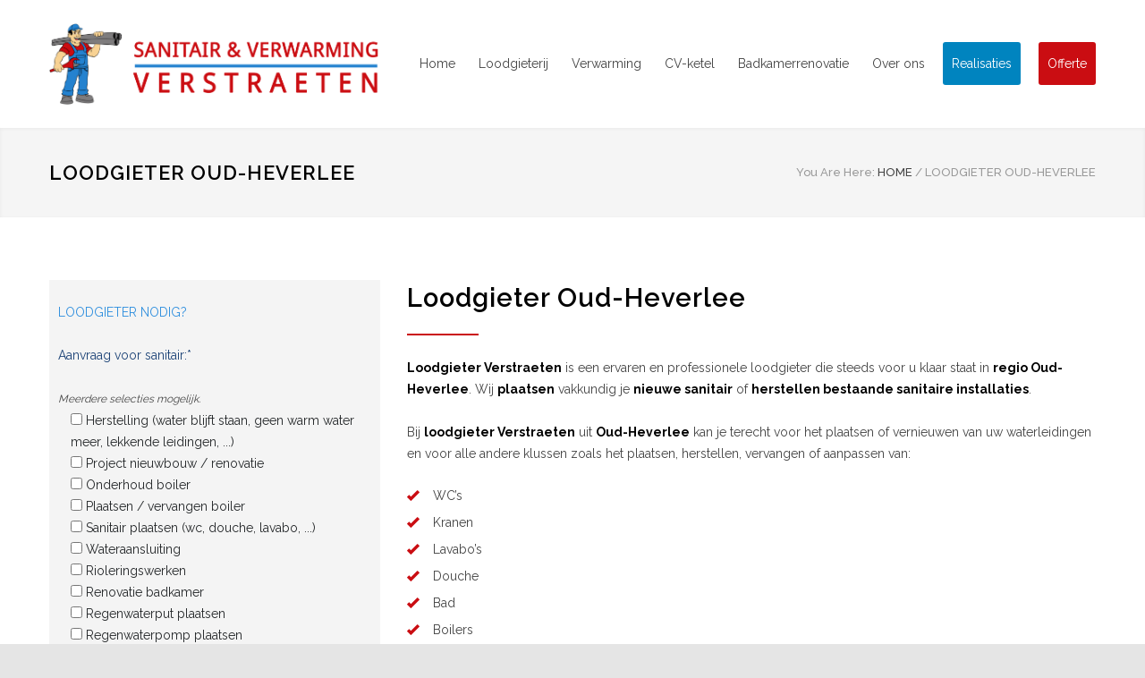

--- FILE ---
content_type: text/html; charset=UTF-8
request_url: https://www.sanitairenverwarmingverstraeten.be/loodgieter-oud-heverlee/
body_size: 12517
content:
<!DOCTYPE html>
<html lang="nl-NL">
		<head>
		<!--meta-->
		<meta http-equiv="content-type" content="text/html; charset=UTF-8" />
		<meta name="generator" content="WordPress 6.9" />
		<meta name="viewport" content="width=device-width, initial-scale=1, maximum-scale=1.2" />
		<meta name="description" content="Verstraeten" />
		<meta name="format-detection" content="telephone=no" />
		<!--style-->
		<link rel="alternate" type="application/rss+xml" title="RSS 2.0" href="https://www.sanitairenverwarmingverstraeten.be/feed/" />
		<link rel="pingback" href="https://www.sanitairenverwarmingverstraeten.be/xmlrpc.php" />
		<link rel="shortcut icon" href="https://www.sanitairenverwarmingverstraeten.be/wp-content/uploads/2017/11/verstraeten_logo_1-1.png" />
		<meta name='robots' content='index, follow, max-image-preview:large, max-snippet:-1, max-video-preview:-1' />

	<!-- This site is optimized with the Yoast SEO plugin v26.8 - https://yoast.com/product/yoast-seo-wordpress/ -->
	<title>Sanitair Oud-Heverlee - Loodgieter Oud-Heverlee - Snel &amp; betrouwbaar!</title>
	<meta name="description" content="Sanitair Oud-Heverlee: loodgieter Verstraeten helpt u verder! Toilet herstellen? Geen warm water? Douche installeren? Boiler vervangen?" />
	<link rel="canonical" href="https://www.sanitairenverwarmingverstraeten.be/loodgieter-oud-heverlee/" />
	<meta property="og:locale" content="nl_NL" />
	<meta property="og:type" content="article" />
	<meta property="og:title" content="Sanitair Oud-Heverlee - Loodgieter Oud-Heverlee - Snel &amp; betrouwbaar!" />
	<meta property="og:description" content="Sanitair Oud-Heverlee: loodgieter Verstraeten helpt u verder! Toilet herstellen? Geen warm water? Douche installeren? Boiler vervangen?" />
	<meta property="og:url" content="https://www.sanitairenverwarmingverstraeten.be/loodgieter-oud-heverlee/" />
	<meta property="og:site_name" content="Sanitair en verwarming" />
	<meta property="article:publisher" content="https://www.facebook.com/sanitairenverwarmingverstraeten/" />
	<meta name="twitter:card" content="summary_large_image" />
	<script type="application/ld+json" class="yoast-schema-graph">{"@context":"https://schema.org","@graph":[{"@type":"WebPage","@id":"https://www.sanitairenverwarmingverstraeten.be/loodgieter-oud-heverlee/","url":"https://www.sanitairenverwarmingverstraeten.be/loodgieter-oud-heverlee/","name":"Sanitair Oud-Heverlee - Loodgieter Oud-Heverlee - Snel & betrouwbaar!","isPartOf":{"@id":"https://www.sanitairenverwarmingverstraeten.be/#website"},"datePublished":"2021-09-08T19:44:15+00:00","description":"Sanitair Oud-Heverlee: loodgieter Verstraeten helpt u verder! Toilet herstellen? Geen warm water? Douche installeren? Boiler vervangen?","breadcrumb":{"@id":"https://www.sanitairenverwarmingverstraeten.be/loodgieter-oud-heverlee/#breadcrumb"},"inLanguage":"nl-NL","potentialAction":[{"@type":"ReadAction","target":["https://www.sanitairenverwarmingverstraeten.be/loodgieter-oud-heverlee/"]}]},{"@type":"BreadcrumbList","@id":"https://www.sanitairenverwarmingverstraeten.be/loodgieter-oud-heverlee/#breadcrumb","itemListElement":[{"@type":"ListItem","position":1,"name":"Home","item":"https://www.sanitairenverwarmingverstraeten.be/"},{"@type":"ListItem","position":2,"name":"Loodgieter Oud-Heverlee"}]},{"@type":"WebSite","@id":"https://www.sanitairenverwarmingverstraeten.be/#website","url":"https://www.sanitairenverwarmingverstraeten.be/","name":"Sanitair en verwarming","description":"Verstraeten","potentialAction":[{"@type":"SearchAction","target":{"@type":"EntryPoint","urlTemplate":"https://www.sanitairenverwarmingverstraeten.be/?s={search_term_string}"},"query-input":{"@type":"PropertyValueSpecification","valueRequired":true,"valueName":"search_term_string"}}],"inLanguage":"nl-NL"}]}</script>
	<!-- / Yoast SEO plugin. -->


<link rel='dns-prefetch' href='//fonts.googleapis.com' />
<link rel="alternate" type="application/rss+xml" title="Sanitair en verwarming &raquo; feed" href="https://www.sanitairenverwarmingverstraeten.be/feed/" />
<link rel="alternate" type="application/rss+xml" title="Sanitair en verwarming &raquo; reacties feed" href="https://www.sanitairenverwarmingverstraeten.be/comments/feed/" />
<link rel="alternate" title="oEmbed (JSON)" type="application/json+oembed" href="https://www.sanitairenverwarmingverstraeten.be/wp-json/oembed/1.0/embed?url=https%3A%2F%2Fwww.sanitairenverwarmingverstraeten.be%2Floodgieter-oud-heverlee%2F" />
<link rel="alternate" title="oEmbed (XML)" type="text/xml+oembed" href="https://www.sanitairenverwarmingverstraeten.be/wp-json/oembed/1.0/embed?url=https%3A%2F%2Fwww.sanitairenverwarmingverstraeten.be%2Floodgieter-oud-heverlee%2F&#038;format=xml" />
<style id='wp-img-auto-sizes-contain-inline-css' type='text/css'>
img:is([sizes=auto i],[sizes^="auto," i]){contain-intrinsic-size:3000px 1500px}
/*# sourceURL=wp-img-auto-sizes-contain-inline-css */
</style>
<style id='wp-emoji-styles-inline-css' type='text/css'>

	img.wp-smiley, img.emoji {
		display: inline !important;
		border: none !important;
		box-shadow: none !important;
		height: 1em !important;
		width: 1em !important;
		margin: 0 0.07em !important;
		vertical-align: -0.1em !important;
		background: none !important;
		padding: 0 !important;
	}
/*# sourceURL=wp-emoji-styles-inline-css */
</style>
<link rel='stylesheet' id='contact-form-7-css' href='https://www.sanitairenverwarmingverstraeten.be/wp-content/plugins/contact-form-7/includes/css/styles.css?ver=6.1.4' type='text/css' media='all' />
<style id='contact-form-7-inline-css' type='text/css'>
.wpcf7 .wpcf7-recaptcha iframe {margin-bottom: 0;}.wpcf7 .wpcf7-recaptcha[data-align="center"] > div {margin: 0 auto;}.wpcf7 .wpcf7-recaptcha[data-align="right"] > div {margin: 0 0 0 auto;}
/*# sourceURL=contact-form-7-inline-css */
</style>
<link rel='stylesheet' id='wpa-css-css' href='https://www.sanitairenverwarmingverstraeten.be/wp-content/plugins/honeypot/includes/css/wpa.css?ver=2.3.04' type='text/css' media='all' />
<link rel='stylesheet' id='responsive-lightbox-nivo_lightbox-css-css' href='https://www.sanitairenverwarmingverstraeten.be/wp-content/plugins/responsive-lightbox-lite/assets/nivo-lightbox/nivo-lightbox.css?ver=6.9' type='text/css' media='all' />
<link rel='stylesheet' id='responsive-lightbox-nivo_lightbox-css-d-css' href='https://www.sanitairenverwarmingverstraeten.be/wp-content/plugins/responsive-lightbox-lite/assets/nivo-lightbox/themes/default/default.css?ver=6.9' type='text/css' media='all' />
<link rel='stylesheet' id='js_composer_front-css' href='https://www.sanitairenverwarmingverstraeten.be/wp-content/plugins/js_composer/assets/css/js_composer.min.css?ver=6.4.1' type='text/css' media='all' />
<link rel='stylesheet' id='js_composer_custom_css-css' href='//www.sanitairenverwarmingverstraeten.be/wp-content/uploads/js_composer/custom.css?ver=6.4.1' type='text/css' media='all' />
<link rel='stylesheet' id='reset-css' href='https://www.sanitairenverwarmingverstraeten.be/wp-content/themes/renovate/style/reset.css?ver=6.9' type='text/css' media='all' />
<link rel='stylesheet' id='superfish-css' href='https://www.sanitairenverwarmingverstraeten.be/wp-content/themes/renovate/style/superfish.css?ver=6.9' type='text/css' media='all' />
<link rel='stylesheet' id='prettyPhoto-css' href='https://www.sanitairenverwarmingverstraeten.be/wp-content/themes/renovate/style/prettyPhoto.css?ver=6.9' type='text/css' media='all' />
<link rel='stylesheet' id='jquery-qtip-css' href='https://www.sanitairenverwarmingverstraeten.be/wp-content/themes/renovate/style/jquery.qtip.css?ver=6.9' type='text/css' media='all' />
<link rel='stylesheet' id='odometer-css' href='https://www.sanitairenverwarmingverstraeten.be/wp-content/themes/renovate/style/odometer-theme-default.css?ver=6.9' type='text/css' media='all' />
<link rel='stylesheet' id='animations-css' href='https://www.sanitairenverwarmingverstraeten.be/wp-content/themes/renovate/style/animations.css?ver=6.9' type='text/css' media='all' />
<link rel='stylesheet' id='parent-style-css' href='https://www.sanitairenverwarmingverstraeten.be/wp-content/themes/renovate/style.css?ver=6.9' type='text/css' media='all' />
<link rel='stylesheet' id='google-font-raleway-css' href='//fonts.googleapis.com/css?family=Raleway%3A100%2C300%2C400%2C500%2C600%2C700%2C900&#038;ver=6.9' type='text/css' media='all' />
<link rel='stylesheet' id='main-style-css' href='https://www.sanitairenverwarmingverstraeten.be/wp-content/themes/renovate-child/style.css?ver=6.9' type='text/css' media='all' />
<link rel='stylesheet' id='responsive-css' href='https://www.sanitairenverwarmingverstraeten.be/wp-content/themes/renovate/style/responsive.css?ver=6.9' type='text/css' media='all' />
<link rel='stylesheet' id='re-streamline-small-css' href='https://www.sanitairenverwarmingverstraeten.be/wp-content/themes/renovate/fonts/streamline-small/styles.css?ver=6.9' type='text/css' media='all' />
<link rel='stylesheet' id='re-streamline-large-css' href='https://www.sanitairenverwarmingverstraeten.be/wp-content/themes/renovate/fonts/streamline-large/styles.css?ver=6.9' type='text/css' media='all' />
<link rel='stylesheet' id='re-template-css' href='https://www.sanitairenverwarmingverstraeten.be/wp-content/themes/renovate/fonts/template/styles.css?ver=6.9' type='text/css' media='all' />
<link rel='stylesheet' id='re-social-css' href='https://www.sanitairenverwarmingverstraeten.be/wp-content/themes/renovate/fonts/social/styles.css?ver=6.9' type='text/css' media='all' />
<link rel='stylesheet' id='custom-css' href='https://www.sanitairenverwarmingverstraeten.be/wp-content/themes/renovate/custom.css?ver=6.9' type='text/css' media='all' />
<script type="text/javascript" src="https://www.sanitairenverwarmingverstraeten.be/wp-includes/js/jquery/jquery.min.js?ver=3.7.1" id="jquery-core-js"></script>
<script type="text/javascript" src="https://www.sanitairenverwarmingverstraeten.be/wp-includes/js/jquery/jquery-migrate.min.js?ver=3.4.1" id="jquery-migrate-js"></script>
<script type="text/javascript" src="https://www.sanitairenverwarmingverstraeten.be/wp-content/plugins/responsive-lightbox-lite/assets/nivo-lightbox/nivo-lightbox.min.js?ver=6.9" id="responsive-lightbox-nivo_lightbox-js"></script>
<script type="text/javascript" id="responsive-lightbox-lite-script-js-extra">
/* <![CDATA[ */
var rllArgs = {"script":"nivo_lightbox","selector":"lightbox","custom_events":""};
//# sourceURL=responsive-lightbox-lite-script-js-extra
/* ]]> */
</script>
<script type="text/javascript" src="https://www.sanitairenverwarmingverstraeten.be/wp-content/plugins/responsive-lightbox-lite/assets/inc/script.js?ver=6.9" id="responsive-lightbox-lite-script-js"></script>
<script type="text/javascript" src="https://www.sanitairenverwarmingverstraeten.be/wp-content/plugins/revslider/public/assets/js/rbtools.min.js?ver=6.5.18" async id="tp-tools-js"></script>
<script type="text/javascript" src="https://www.sanitairenverwarmingverstraeten.be/wp-content/plugins/revslider/public/assets/js/rs6.min.js?ver=6.5.31" async id="revmin-js"></script>
<link rel="https://api.w.org/" href="https://www.sanitairenverwarmingverstraeten.be/wp-json/" /><link rel="alternate" title="JSON" type="application/json" href="https://www.sanitairenverwarmingverstraeten.be/wp-json/wp/v2/pages/3037" /><link rel="EditURI" type="application/rsd+xml" title="RSD" href="https://www.sanitairenverwarmingverstraeten.be/xmlrpc.php?rsd" />
<meta name="generator" content="WordPress 6.9" />
<link rel='shortlink' href='https://www.sanitairenverwarmingverstraeten.be/?p=3037' />
<meta name="generator" content="Powered by WPBakery Page Builder - drag and drop page builder for WordPress."/>
<meta name="generator" content="Powered by Slider Revolution 6.5.31 - responsive, Mobile-Friendly Slider Plugin for WordPress with comfortable drag and drop interface." />
<script>function setREVStartSize(e){
			//window.requestAnimationFrame(function() {
				window.RSIW = window.RSIW===undefined ? window.innerWidth : window.RSIW;
				window.RSIH = window.RSIH===undefined ? window.innerHeight : window.RSIH;
				try {
					var pw = document.getElementById(e.c).parentNode.offsetWidth,
						newh;
					pw = pw===0 || isNaN(pw) || (e.l=="fullwidth" || e.layout=="fullwidth") ? window.RSIW : pw;
					e.tabw = e.tabw===undefined ? 0 : parseInt(e.tabw);
					e.thumbw = e.thumbw===undefined ? 0 : parseInt(e.thumbw);
					e.tabh = e.tabh===undefined ? 0 : parseInt(e.tabh);
					e.thumbh = e.thumbh===undefined ? 0 : parseInt(e.thumbh);
					e.tabhide = e.tabhide===undefined ? 0 : parseInt(e.tabhide);
					e.thumbhide = e.thumbhide===undefined ? 0 : parseInt(e.thumbhide);
					e.mh = e.mh===undefined || e.mh=="" || e.mh==="auto" ? 0 : parseInt(e.mh,0);
					if(e.layout==="fullscreen" || e.l==="fullscreen")
						newh = Math.max(e.mh,window.RSIH);
					else{
						e.gw = Array.isArray(e.gw) ? e.gw : [e.gw];
						for (var i in e.rl) if (e.gw[i]===undefined || e.gw[i]===0) e.gw[i] = e.gw[i-1];
						e.gh = e.el===undefined || e.el==="" || (Array.isArray(e.el) && e.el.length==0)? e.gh : e.el;
						e.gh = Array.isArray(e.gh) ? e.gh : [e.gh];
						for (var i in e.rl) if (e.gh[i]===undefined || e.gh[i]===0) e.gh[i] = e.gh[i-1];
											
						var nl = new Array(e.rl.length),
							ix = 0,
							sl;
						e.tabw = e.tabhide>=pw ? 0 : e.tabw;
						e.thumbw = e.thumbhide>=pw ? 0 : e.thumbw;
						e.tabh = e.tabhide>=pw ? 0 : e.tabh;
						e.thumbh = e.thumbhide>=pw ? 0 : e.thumbh;
						for (var i in e.rl) nl[i] = e.rl[i]<window.RSIW ? 0 : e.rl[i];
						sl = nl[0];
						for (var i in nl) if (sl>nl[i] && nl[i]>0) { sl = nl[i]; ix=i;}
						var m = pw>(e.gw[ix]+e.tabw+e.thumbw) ? 1 : (pw-(e.tabw+e.thumbw)) / (e.gw[ix]);
						newh =  (e.gh[ix] * m) + (e.tabh + e.thumbh);
					}
					var el = document.getElementById(e.c);
					if (el!==null && el) el.style.height = newh+"px";
					el = document.getElementById(e.c+"_wrapper");
					if (el!==null && el) {
						el.style.height = newh+"px";
						el.style.display = "block";
					}
				} catch(e){
					console.log("Failure at Presize of Slider:" + e)
				}
			//});
		  };</script>
		<style type="text/css" id="wp-custom-css">
			.yellow {
    background: #0084bf!important;
}
.sl-small-phone:before, .sl-small-location:before, .sl-small-mail:before {
    color: #0084bf!important;
}
.knoprood a {
    background: #ca0d12!important;
    padding-left: 10px!important;
    margin-left: 20px;
    padding-right: 10px!important;
    color: #fff!important;
    border-radius: 3px;
}
*/
.sf-menu a {
    font-size: 16px!important;
    font-weight: 400!important;
}
.logo img {
    width: 400px;
}
.sf-menu-top a {
    float: right;
    padding: 20px;
    border-left: 1px solid #e2e6e7;
    border-right: 1px solid #e2e6e7;
    color: #999999;
}
.menu-item-984 a {
    background: #ca0d12!important;
    padding-left: 10px!important;
    margin-left: 20px;
    padding-right: 10px!important;
    color: #fff!important;
    border-radius: 3px;
}
.menu-item-984 a:hover {
    background: #0084bf!important;
}
.diensten img {
    height: 200px!important;
    object-fit: cover;
}
.diensten li {
    border: 1px solid #e5e5e5;
    margin: -1px;
}
span.wpcf7-list-item { display: block; }		</style>
		<style type="text/css" data-type="vc_shortcodes-custom-css">.vc_custom_1631126854485{padding-right: 10px !important;padding-left: 10px !important;background-color: #f4f4f4 !important;}</style><noscript><style> .wpb_animate_when_almost_visible { opacity: 1; }</style></noscript><!--custom style-->
<style type="text/css">
		p a,
	table a,
	.wpb_text_column a,
	blockquote:before,
	.header h2,
	.header h2 a,
	.sf-menu li:hover a, .sf-menu li:hover a:visited,
	.sf-menu a:hover,
	.sf-menu a:visited:hover,
	.sf-menu li.current-menu-item a,
	.sf-menu li.current-menu-parent a,
	.sf-menu li.current-menu-ancestor a,
	.menu-container .sf-menu li ul li.current-menu-item a,
	.menu-container .sf-menu li ul li.current-menu-parent a,
	.menu-container .sf-menu li ul li.current-menu-ancestor a,
	.menu-container .sf-menu li.menu-item-has-children ul li a:hover,
	.menu-container .sf-menu li.menu-item-has-children:hover ul li.current-menu-item a,
	.menu-container .sf-menu li.menu-item-has-children:hover ul li.current-menu-parent a,
	.menu-container .sf-menu li.menu-item-has-children:hover ul li.current-menu-ancestor a,
	.menu-container .sf-menu li.menu-item-has-children:hover ul li.current-menu-item ul li a:hover,
	.menu-container .sf-menu li.menu-item-has-children:hover ul li.current-menu-parent ul li a:hover,
	.menu-container .sf-menu li.menu-item-has-children:hover ul li.current-menu-ancestor ul li a:hover,
	.menu-container .sf-menu li.menu-item-has-children:hover ul li ul li.current-menu-item a,
	.menu-container .sf-menu li.menu-item-has-children:hover ul li ul li.current-menu-parent a,
	.menu-container .sf-menu li.menu-item-has-children:hover ul li ul li.current-menu-ancestor a,
	.menu-container .sf-menu li:hover ul li.sfHover>a,
	.feature-item:before,
	.contact-details-box:before,
	.blog .post-details .date h2,
	.blog .post-details li:before,
	.re-action-button:before,
	.announcement .vertical-align-cell:before,
	.call-to-action:before,
	#cancel-comment,
	.list li a,
	li.template-bullet:before,
	.tabs.ui-tabs .ui-tabs-nav a::before,
	.accordion .ui-accordion-header .ui-accordion-header-icon,
	.cost-calculator-summary-box::before,
	.services-list li .service-icon::before,
	.type-small .testimonials-list .ornament::before,
	.wp-block-latest-posts a,
	.wp-block-categories a,
	.wp-block-archives a,
	.post.single .post-content ul li:not([class^="template-"])::before,
	.single-page ul li:not([class^="template-"])::before,
	.wpb_text_column ul li:not([class^="template-"])::before,
	.single-page ul li::before,
	.wpb_text_column ul li::before
		{
		color: #ca0d12;
	}
		.re-carousel-pagination a.selected,
	.re-carousel-pagination a:hover,
	.slider-control:hover,
	.widget_categories a:hover,
	.widget_archive a:hover,
	.widget_tag_cloud a:hover,
	.taxonomies a:hover,
	.pagination li a:hover,
	.pagination li.selected a,
	.pagination li.selected span,
	.pagination.post-pagination span,
	.pagination.post-pagination a:hover span,
	.accordion .ui-accordion-header.ui-state-active,
	.social-icons.yellow li,
	.cost-calculator-box label,
	.more,
	.more[type="submit"],
	.more.simple:hover,
	.cost-calculator-container a.cost-calculator-more,
	.slider-content-box h2
		{
		border-color: #ca0d12;
	}
	.tabs.ui-tabs .ui-tabs-nav li.ui-tabs-active:after
		{
		border-color: #ca0d12 transparent;
	}
	.timeline-item .label-triangle
	{
		border-color: transparent transparent transparent #ca0d12;
	}
	.rtl .timeline-item .label-triangle
	{
		border-color: transparent #ca0d12 transparent transparent;
	}
	h2.widgettitle:after,
	.box-header:after,
	.mobile-menu li.current-menu-item>a,
	.mobile-menu li.current-menu-ancestor ul li.current-menu-item a,
	.mobile-menu li.current-menu-ancestor ul li.current-menu-parent ul li.current-menu-item a,
	.mobile-menu li.current-menu-ancestor a,
	.mobile-menu li.current-menu-ancestor ul li.current-menu-parent a,
	.mobile-menu li.current-menu-ancestor ul li.current-menu-parent ul li.current-menu-parent a,
	.mobile-menu-switch:hover .line,
	.vertical-menu li.current-menu-item a,
	.woocommerce-MyAccount-navigation.vertical-menu li.is-active > a,
	.vertical-menu li:hover a,
	.site-container .vc_row.yellow,
	.testimonials-list p:after,
	.re-carousel-pagination a.selected,
	.re-carousel-pagination a:hover,
	.slider-control:hover,
	span.number:after, 
	span.odometer.number:after,
	.widget_categories a:hover,
	.widget_archive a:hover,
	.widget_tag_cloud a:hover,
	.taxonomies a:hover,
	a.re-action-button.selected,
	a.re-action-button:hover,
	.pagination li a:hover,
	.pagination li.selected a,
	.pagination li.selected span,
	.pagination.post-pagination span,
	.pagination.post-pagination a:hover span,
	.tabs.ui-tabs .ui-tabs-nav li a:hover,
	.tabs.ui-tabs .ui-tabs-nav li a.selected,
	.tabs.ui-tabs .ui-tabs-nav li.ui-tabs-active a,
	.small.gray.tabs.ui-tabs .ui-tabs-nav li a:hover,
	.small.gray.tabs.ui-tabs .ui-tabs-nav li a.selected,
	.small.gray.tabs.ui-tabs .ui-tabs-nav li.ui-tabs-active a,
	.ui-tabs-nav li a:hover,
	.ui-tabs-nav li a.selected,
	.ui-tabs-nav li.ui-tabs-active a,
	.small.gray .ui-tabs-nav li a:hover,
	.small.gray .ui-tabs-nav li a.selected,
	.small.gray .ui-tabs-nav li.ui-tabs-active a,
	.accordion .ui-accordion-header.ui-state-active,
	.social-icons.yellow li,
	.more,
	.more[type="submit"],
	.more.simple:hover,
	.cost-calculator-container a.cost-calculator-more,
	.scroll-top:hover,
	body .vc_progress_bar .vc_single_bar .vc_bar,
	.team-box ul.social-icons li:hover,
	.timeline-item label,
	.timeline-item .label-container .timeline-circle::after
		{
		background-color: #ca0d12;
	}
	</style>	<link rel='stylesheet' id='rs-plugin-settings-css' href='https://www.sanitairenverwarmingverstraeten.be/wp-content/plugins/revslider/public/assets/css/rs6.css?ver=6.5.31' type='text/css' media='all' />
<style id='rs-plugin-settings-inline-css' type='text/css'>
#rs-demo-id {}
/*# sourceURL=rs-plugin-settings-inline-css */
</style>
</head>
		<body data-rsssl=1 class="wp-singular page-template-default page page-id-3037 wp-theme-renovate wp-child-theme-renovate-child wpb-js-composer js-comp-ver-6.4.1 vc_responsive">
		<div class="site-container">
						<div class="header-top-bar-container clearfix">
							</div>
						<!-- Header -->
			<div class="header-container sticky">
				<div class="vertical-align-table">
					<div class="header clearfix">
						<div class="logo vertical-align-cell">
							<h2><a href="https://www.sanitairenverwarmingverstraeten.be" title="Sanitair en verwarming">
														<img src="https://www.sanitairenverwarmingverstraeten.be/wp-content/uploads/2017/11/verstraeten_logo_1-1.png" alt="logo">
																					</a></h2>
						</div>
														<a href="#" class="mobile-menu-switch vertical-align-cell">
									<span class="line"></span>
									<span class="line"></span>
									<span class="line"></span>
								</a>
								<div class="menu-container clearfix vertical-align-cell">
								<nav class="menu-home-container"><ul id="menu-home" class="sf-menu"><li id="menu-item-1924" class="menu-item menu-item-type-custom menu-item-object-custom menu-item-1924"><a href="/">Home</a></li>
<li id="menu-item-1925" class="menu-item menu-item-type-custom menu-item-object-custom menu-item-1925"><a href="/sanitair/">Loodgieterij</a></li>
<li id="menu-item-1926" class="menu-item menu-item-type-custom menu-item-object-custom menu-item-1926"><a href="/verwarming/">Verwarming</a></li>
<li id="menu-item-1938" class="menu-item menu-item-type-custom menu-item-object-custom menu-item-1938"><a href="/verwarmingsketel/">CV-ketel</a></li>
<li id="menu-item-1927" class="menu-item menu-item-type-custom menu-item-object-custom menu-item-1927"><a href="/badkamerrenovatie/">Badkamerrenovatie</a></li>
<li id="menu-item-1928" class="menu-item menu-item-type-custom menu-item-object-custom menu-item-1928"><a href="/over-ons/">Over ons</a></li>
<li id="menu-item-1929" class="knop menu-item menu-item-type-custom menu-item-object-custom menu-item-1929"><a href="/fotos/">Realisaties</a></li>
<li id="menu-item-1930" class="knoprood menu-item menu-item-type-custom menu-item-object-custom menu-item-1930"><a href="/offerte-aanvragen/">Offerte</a></li>
</ul></nav>								</div>
								<div class="mobile-menu-container">
									<div class="mobile-menu-divider"></div>
									<nav class="menu-home-container"><ul id="menu-home-1" class="mobile-menu collapsible-mobile-submenus"><li class="menu-item menu-item-type-custom menu-item-object-custom menu-item-1924"><a href="/">Home</a></li>
<li class="menu-item menu-item-type-custom menu-item-object-custom menu-item-1925"><a href="/sanitair/">Loodgieterij</a></li>
<li class="menu-item menu-item-type-custom menu-item-object-custom menu-item-1926"><a href="/verwarming/">Verwarming</a></li>
<li class="menu-item menu-item-type-custom menu-item-object-custom menu-item-1938"><a href="/verwarmingsketel/">CV-ketel</a></li>
<li class="menu-item menu-item-type-custom menu-item-object-custom menu-item-1927"><a href="/badkamerrenovatie/">Badkamerrenovatie</a></li>
<li class="menu-item menu-item-type-custom menu-item-object-custom menu-item-1928"><a href="/over-ons/">Over ons</a></li>
<li class="knop menu-item menu-item-type-custom menu-item-object-custom menu-item-1929"><a href="/fotos/">Realisaties</a></li>
<li class="knoprood menu-item menu-item-type-custom menu-item-object-custom menu-item-1930"><a href="/offerte-aanvragen/">Offerte</a></li>
</ul></nav>								</div>
													</div>
				</div>
			</div>
		<!-- /Header --><div class="theme-page padding-bottom-70">
	<div class="vc_row wpb_row vc_row-fluid gray full-width page-header vertical-align-table">
		<div class="vc_row wpb_row vc_inner vc_row-fluid">
			<div class="page-header-left">
				<h1>Loodgieter Oud-Heverlee</h1>
			</div>
			<div class="page-header-right">
				<div class="bread-crumb-container">
					<label>You Are Here:</label>
					<ul class="bread-crumb">
						<li>
							<a href="https://www.sanitairenverwarmingverstraeten.be" title="Home">
								HOME							</a>
						</li>
						<li class="separator">
							&#47;
						</li>
						<li>
							Loodgieter Oud-Heverlee						</li>
					</ul>
				</div>
			</div>
		</div>
	</div>
	<div class="clearfix">
		<div class="vc_row wpb_row vc_row-fluid margin-top-70"><div class="wpb_column vc_column_container vc_col-sm-4 vc_col-has-fill vc_custom_1631126854485"><div class="wpb_wrapper">
<div class="wpcf7 no-js" id="wpcf7-f1074-p3037-o1" lang="nl-NL" dir="ltr" data-wpcf7-id="1074">
<div class="screen-reader-response"><p role="status" aria-live="polite" aria-atomic="true"></p> <ul></ul></div>
<form action="/loodgieter-oud-heverlee/#wpcf7-f1074-p3037-o1" method="post" class="wpcf7-form init" aria-label="Contactformulier" novalidate="novalidate" data-status="init">
<fieldset class="hidden-fields-container"><input type="hidden" name="_wpcf7" value="1074" /><input type="hidden" name="_wpcf7_version" value="6.1.4" /><input type="hidden" name="_wpcf7_locale" value="nl_NL" /><input type="hidden" name="_wpcf7_unit_tag" value="wpcf7-f1074-p3037-o1" /><input type="hidden" name="_wpcf7_container_post" value="3037" /><input type="hidden" name="_wpcf7_posted_data_hash" value="" /><input type="hidden" name="_wpcf7_recaptcha_response" value="" />
</fieldset>
<p style="color: #308fde;">LOODGIETER NODIG?
</p>
<p style="color: #1a4175;">Aanvraag voor sanitair:*
</p>
<p><span style="font-size:12px;"><em>Meerdere selecties mogelijk.</em></span><br />
<span class="wpcf7-form-control-wrap" data-name="checkbox-offerteaanvraag"><span class="wpcf7-form-control wpcf7-checkbox wpcf7-validates-as-required"><span class="wpcf7-list-item first"><label><input type="checkbox" name="checkbox-offerteaanvraag[]" value="Herstelling (water blijft staan, geen warm water meer, lekkende leidingen, ...)" /><span class="wpcf7-list-item-label">Herstelling (water blijft staan, geen warm water meer, lekkende leidingen, ...)</span></label></span><span class="wpcf7-list-item"><label><input type="checkbox" name="checkbox-offerteaanvraag[]" value="Project nieuwbouw / renovatie" /><span class="wpcf7-list-item-label">Project nieuwbouw / renovatie</span></label></span><span class="wpcf7-list-item"><label><input type="checkbox" name="checkbox-offerteaanvraag[]" value="Onderhoud boiler" /><span class="wpcf7-list-item-label">Onderhoud boiler</span></label></span><span class="wpcf7-list-item"><label><input type="checkbox" name="checkbox-offerteaanvraag[]" value="Plaatsen / vervangen boiler" /><span class="wpcf7-list-item-label">Plaatsen / vervangen boiler</span></label></span><span class="wpcf7-list-item"><label><input type="checkbox" name="checkbox-offerteaanvraag[]" value="Sanitair plaatsen (wc, douche, lavabo, ...)" /><span class="wpcf7-list-item-label">Sanitair plaatsen (wc, douche, lavabo, ...)</span></label></span><span class="wpcf7-list-item"><label><input type="checkbox" name="checkbox-offerteaanvraag[]" value="Wateraansluiting" /><span class="wpcf7-list-item-label">Wateraansluiting</span></label></span><span class="wpcf7-list-item"><label><input type="checkbox" name="checkbox-offerteaanvraag[]" value="Rioleringswerken" /><span class="wpcf7-list-item-label">Rioleringswerken</span></label></span><span class="wpcf7-list-item"><label><input type="checkbox" name="checkbox-offerteaanvraag[]" value="Renovatie badkamer" /><span class="wpcf7-list-item-label">Renovatie badkamer</span></label></span><span class="wpcf7-list-item"><label><input type="checkbox" name="checkbox-offerteaanvraag[]" value="Regenwaterput plaatsen" /><span class="wpcf7-list-item-label">Regenwaterput plaatsen</span></label></span><span class="wpcf7-list-item"><label><input type="checkbox" name="checkbox-offerteaanvraag[]" value="Regenwaterpomp plaatsen" /><span class="wpcf7-list-item-label">Regenwaterpomp plaatsen</span></label></span><span class="wpcf7-list-item"><label><input type="checkbox" name="checkbox-offerteaanvraag[]" value="Septische put plaatsen" /><span class="wpcf7-list-item-label">Septische put plaatsen</span></label></span><span class="wpcf7-list-item"><label><input type="checkbox" name="checkbox-offerteaanvraag[]" value="Ontstoppen" /><span class="wpcf7-list-item-label">Ontstoppen</span></label></span><span class="wpcf7-list-item"><label><input type="checkbox" name="checkbox-offerteaanvraag[]" value="Geurhinder" /><span class="wpcf7-list-item-label">Geurhinder</span></label></span><span class="wpcf7-list-item"><label><input type="checkbox" name="checkbox-offerteaanvraag[]" value="Vochtbestrijding" /><span class="wpcf7-list-item-label">Vochtbestrijding</span></label></span><span class="wpcf7-list-item"><label><input type="checkbox" name="checkbox-offerteaanvraag[]" value="Waterontharders" /><span class="wpcf7-list-item-label">Waterontharders</span></label></span><span class="wpcf7-list-item last"><label><input type="checkbox" name="checkbox-offerteaanvraag[]" value="Andere" /><span class="wpcf7-list-item-label">Andere</span></label></span></span></span>
</p>
<p style="color: #1a4175;">Locatie van de werf?*
</p>
<p><span class="wpcf7-form-control-wrap" data-name="menu-locatie"><select class="wpcf7-form-control wpcf7-select wpcf7-validates-as-required" aria-required="true" aria-invalid="false" name="menu-locatie"><option value="">&#8212;Kies een optie&#8212;</option><option value="Antwerpen">Antwerpen</option><option value="Limburg">Limburg</option><option value="Vlaams-Brabant">Vlaams-Brabant</option><option value="Brussel">Brussel</option><option value="Oost-Vlaanderen">Oost-Vlaanderen</option><option value="West-Vlaanderen">West-Vlaanderen</option></select></span>
</p>
<p style="color: #1a4175;">Deadline?*
</p>
<p><span class="wpcf7-form-control-wrap" data-name="menu-deadline"><select class="wpcf7-form-control wpcf7-select wpcf7-validates-as-required" aria-required="true" aria-invalid="false" name="menu-deadline"><option value="">&#8212;Kies een optie&#8212;</option><option value="Zo snel mogelijk">Zo snel mogelijk</option><option value="Binnen de 3 maanden">Binnen de 3 maanden</option><option value="Binnen de 6 maanden">Binnen de 6 maanden</option><option value="Dit jaar">Dit jaar</option><option value="Volgend jaar">Volgend jaar</option></select></span>
</p>
<p style="color: #1a4175;">Beschrijf uw opdracht*
</p>
<p><span style="font-size:12px;"><em>Probeer uw opdracht zo gedetailleerd mogelijk te beschrijven zodat onze loodgieters voldoende informatie hebben om op te reageren.</em></span><br />
<span class="wpcf7-form-control-wrap" data-name="your-message"><textarea cols="40" rows="10" maxlength="2000" class="wpcf7-form-control wpcf7-textarea wpcf7-validates-as-required" aria-required="true" aria-invalid="false" placeholder="Bijvoorbeeld: De afvoerleidingen die geplaatst werden tijdens onze renovatiewerken afgelopen jaar zijn omgekeerd geplaatst (met de verdikking naar beneden ipv naar boven). Hierdoor lekt er water uit de afvoerbuizen. Ook lekt er water van de badkamer die gelegen is boven de kelder, vermoedelijk eveneens doordat de afvoerbuizen niet goed aangesloten zijn." name="your-message"></textarea></span><br />
<span class="wpcf7-form-control-wrap" data-name="your-voornaam"><input size="40" maxlength="400" class="wpcf7-form-control wpcf7-text wpcf7-validates-as-required" aria-required="true" aria-invalid="false" placeholder="Voornaam *" value="" type="text" name="your-voornaam" /></span><br />
<span class="wpcf7-form-control-wrap" data-name="your-achternaam"><input size="40" maxlength="400" class="wpcf7-form-control wpcf7-text wpcf7-validates-as-required" aria-required="true" aria-invalid="false" placeholder="Achternaam *" value="" type="text" name="your-achternaam" /></span><br />
<span class="wpcf7-form-control-wrap" data-name="your-email"><input size="40" maxlength="400" class="wpcf7-form-control wpcf7-email wpcf7-validates-as-required wpcf7-text wpcf7-validates-as-email" aria-required="true" aria-invalid="false" placeholder="Mailadres *" value="" type="email" name="your-email" /></span><br />
<span class="wpcf7-form-control-wrap" data-name="your-phone"><input size="40" maxlength="400" class="wpcf7-form-control wpcf7-tel wpcf7-validates-as-required wpcf7-text wpcf7-validates-as-tel" aria-required="true" aria-invalid="false" placeholder="Telefoonnummer *" value="" type="tel" name="your-phone" /></span><br />
<span class="wpcf7-form-control-wrap" data-name="your-adres"><input size="40" maxlength="400" class="wpcf7-form-control wpcf7-text wpcf7-validates-as-required" aria-required="true" aria-invalid="false" placeholder="Straatnaam + huisnr. *" value="" type="text" name="your-adres" /></span><br />
<span class="wpcf7-form-control-wrap" data-name="your-postcode"><input size="40" maxlength="400" class="wpcf7-form-control wpcf7-text wpcf7-validates-as-required" aria-required="true" aria-invalid="false" placeholder="Postcode *" value="" type="text" name="your-postcode" /></span><br />
<span class="wpcf7-form-control-wrap" data-name="your-gemeente"><input size="40" maxlength="400" class="wpcf7-form-control wpcf7-text wpcf7-validates-as-required" aria-required="true" aria-invalid="false" placeholder="Gemeente *" value="" type="text" name="your-gemeente" /></span><br />
<span class="wpcf7-form-control-wrap" data-name="acceptance-411"><span class="wpcf7-form-control wpcf7-acceptance"><span class="wpcf7-list-item"><input type="checkbox" name="acceptance-411" value="1" aria-invalid="false" /></span></span></span><span style="font-size: 11px;">Door gebruik te maken van dit formulier gaat u akkoord met ons <a href="/privacy-policy/" target="_blank">privacy- en cookiebeleid</a>.</span><br />
&nbsp;<br />
<span class="wpcf7-form-control-wrap recaptcha" data-name="recaptcha"><span data-sitekey="6LcnDAsjAAAAAFWxG38augqd54OjyYd_x94vv1sf" class="wpcf7-form-control wpcf7-recaptcha g-recaptcha"></span>
<noscript>
	<div class="grecaptcha-noscript">
		<iframe src="https://www.google.com/recaptcha/api/fallback?k=6LcnDAsjAAAAAFWxG38augqd54OjyYd_x94vv1sf" frameborder="0" scrolling="no" width="310" height="430">
		</iframe>
		<textarea name="g-recaptcha-response" rows="3" cols="40" placeholder="reCaptcha antwoord hier">
		</textarea>
	</div>
</noscript>
</span><br />
<input class="wpcf7-form-control wpcf7-submit has-spinner" type="submit" value="Versturen" />
</p><div class="wpcf7-response-output" aria-hidden="true"></div>
</form>
</div>
</div></div><div class="wpb_column vc_column_container vc_col-sm-8"><div class="wpb_wrapper"><h2 class="box-header align-left">Loodgieter Oud-Heverlee</h2>
	<div class="wpb_text_column wpb_content_element " >
		<div class="wpb_wrapper">
			<p><strong>Loodgieter Verstraeten</strong> is een ervaren en professionele loodgieter die steeds voor u klaar staat in <strong>regio Oud-Heverlee</strong>. Wij <strong>plaatsen</strong> vakkundig je <strong>nieuwe sanitair</strong> of <strong>herstellen bestaande sanitaire installaties</strong>.</p>
<p>Bij <strong>loodgieter Verstraeten</strong> uit <strong>Oud-Heverlee</strong> kan je terecht voor het plaatsen of vernieuwen van uw waterleidingen en voor alle andere klussen zoals het plaatsen, herstellen, vervangen of aanpassen van:</p>

		</div>
	</div>
<ul class="list margin-top-20"><li class="template-bullet "><span>WC&#8217;s</span></li><li class="template-bullet "><span>Kranen</span></li><li class="template-bullet "><span>Lavabo&#8217;s</span></li><li class="template-bullet "><span>Douche</span></li><li class="template-bullet "><span>Bad</span></li><li class="template-bullet "><span>Boilers</span></li><li class="template-bullet "><span>&#8230;</span></li></ul><div class="vc_empty_space"   style="height: 32px"><span class="vc_empty_space_inner"></span></div>
	<div  class="wpb_single_image wpb_content_element vc_align_center">
		
		<figure class="wpb_wrapper vc_figure">
			<div class="vc_single_image-wrapper vc_box_circle  vc_box_border_grey"><img fetchpriority="high" decoding="async" class="vc_single_image-img " src="https://www.sanitairenverwarmingverstraeten.be/wp-content/uploads/2017/11/14734banner31-421x421.jpg" width="421" height="421" alt="Sanitair en loodgieter Antwerpen" title="14734banner31" /></div>
		</figure>
	</div>
<div class="vc_empty_space"   style="height: 32px"><span class="vc_empty_space_inner"></span></div><h2 class="box-header align-left">Uw installateur in de buurt</h2>
	<div class="wpb_text_column wpb_content_element " >
		<div class="wpb_wrapper">
			<p>Wij doen alle herstellingen, reparaties en plaatsingen voor u! Heeft u een kraan die lekt? Een toilet dat niet goed meer werkt? Of een lavabo met slijtage lekken? In de meeste gevallen kunnen wij dit makkelijk herstellen, in bepaalde gevallen is het niet meer mogelijk om iets te herstellen en moeten we kijken naar een nieuwe installatie.</p>
<p>Contacteer ons vandaag nog voor een vrijblijvende offerte.</p>

		</div>
	</div>
<div class="vc_empty_space"   style="height: 32px"><span class="vc_empty_space_inner"></span></div><h3 class="box-header">Installaties op maat</h3>
	<div class="wpb_text_column wpb_content_element " >
		<div class="wpb_wrapper">
			<p><strong>Verstraeten</strong> plaats eveneens volledige of gedeeltelijke installaties op maat zoals het professioneel plaatsen van een nieuw bad of nieuw toilet bent u bij ons aan het juiste adres. Wij bezorgen je vrijblijvend een <strong>gedetailleerde offerte op maat</strong>. Al onze werken worden professioneel en met veel vakkennis uitgevoerd, zo zijn we zeker van een <strong>uitstekende service</strong> én kunnen we <strong>de beste garantie</strong> bieden.</p>

		</div>
	</div>
<div class="vc_empty_space"   style="height: 32px"><span class="vc_empty_space_inner"></span></div>
	<div  class="wpb_single_image wpb_content_element vc_align_left">
		
		<figure class="wpb_wrapper vc_figure">
			<div class="vc_single_image-wrapper   vc_box_border_grey"><img decoding="async" width="720" height="330" src="https://www.sanitairenverwarmingverstraeten.be/wp-content/uploads/2017/11/Plumbing-Slider-1-4_Banner-Image.jpg" class="vc_single_image-img attachment-full" alt="" srcset="https://www.sanitairenverwarmingverstraeten.be/wp-content/uploads/2017/11/Plumbing-Slider-1-4_Banner-Image.jpg 720w, https://www.sanitairenverwarmingverstraeten.be/wp-content/uploads/2017/11/Plumbing-Slider-1-4_Banner-Image-300x138.jpg 300w" sizes="(max-width: 720px) 100vw, 720px" /></div>
		</figure>
	</div>
<div class="vc_empty_space"   style="height: 32px"><span class="vc_empty_space_inner"></span></div>
	<div  class="wpb_single_image wpb_content_element vc_align_left">
		
		<figure class="wpb_wrapper vc_figure">
			<div class="vc_single_image-wrapper   vc_box_border_grey"><img loading="lazy" decoding="async" width="960" height="250" src="https://www.sanitairenverwarmingverstraeten.be/wp-content/uploads/2017/11/plumbing-service.jpg" class="vc_single_image-img attachment-full" alt="" srcset="https://www.sanitairenverwarmingverstraeten.be/wp-content/uploads/2017/11/plumbing-service.jpg 960w, https://www.sanitairenverwarmingverstraeten.be/wp-content/uploads/2017/11/plumbing-service-300x78.jpg 300w, https://www.sanitairenverwarmingverstraeten.be/wp-content/uploads/2017/11/plumbing-service-768x200.jpg 768w" sizes="auto, (max-width: 960px) 100vw, 960px" /></div>
		</figure>
	</div>
<div class="vc_empty_space"   style="height: 32px"><span class="vc_empty_space_inner"></span></div>
	<div  class="wpb_single_image wpb_content_element vc_align_left">
		
		<figure class="wpb_wrapper vc_figure">
			<div class="vc_single_image-wrapper   vc_box_border_grey"><img loading="lazy" decoding="async" width="1028" height="480" src="https://www.sanitairenverwarmingverstraeten.be/wp-content/uploads/2017/11/heatpump_boiler_1_FullSliderWidth.jpg" class="vc_single_image-img attachment-full" alt="" srcset="https://www.sanitairenverwarmingverstraeten.be/wp-content/uploads/2017/11/heatpump_boiler_1_FullSliderWidth.jpg 1028w, https://www.sanitairenverwarmingverstraeten.be/wp-content/uploads/2017/11/heatpump_boiler_1_FullSliderWidth-300x140.jpg 300w, https://www.sanitairenverwarmingverstraeten.be/wp-content/uploads/2017/11/heatpump_boiler_1_FullSliderWidth-768x359.jpg 768w, https://www.sanitairenverwarmingverstraeten.be/wp-content/uploads/2017/11/heatpump_boiler_1_FullSliderWidth-1024x478.jpg 1024w" sizes="auto, (max-width: 1028px) 100vw, 1028px" /></div>
		</figure>
	</div>
</div></div></div>
	</div>
</div>
						<div class="vc_row wpb_row vc_row-fluid align-center padding-top-bottom-30">
				<span class="copyright">
				© VERSTRAETEN | <a href="/sitemap/">Sitemap</a> | <a href="/privacy-policy/">Privacy Policy</a> 				</span>
			</div>
					</div>
		<div class="background-overlay"></div>
				<a href="#top" class="scroll-top animated-element template-arrow-up" title="Scroll to top"></a>
		
		<script>
			window.RS_MODULES = window.RS_MODULES || {};
			window.RS_MODULES.modules = window.RS_MODULES.modules || {};
			window.RS_MODULES.waiting = window.RS_MODULES.waiting || [];
			window.RS_MODULES.defered = false;
			window.RS_MODULES.moduleWaiting = window.RS_MODULES.moduleWaiting || {};
			window.RS_MODULES.type = 'compiled';
		</script>
		<script type="speculationrules">
{"prefetch":[{"source":"document","where":{"and":[{"href_matches":"/*"},{"not":{"href_matches":["/wp-*.php","/wp-admin/*","/wp-content/uploads/*","/wp-content/*","/wp-content/plugins/*","/wp-content/themes/renovate-child/*","/wp-content/themes/renovate/*","/*\\?(.+)"]}},{"not":{"selector_matches":"a[rel~=\"nofollow\"]"}},{"not":{"selector_matches":".no-prefetch, .no-prefetch a"}}]},"eagerness":"conservative"}]}
</script>
<style>
	#preloader{
    position: fixed;
    z-index: 9999;
    background: rgb(222 222 229 / 43%);
    /*background: transparent;*/
    height: 100%;
    width: 100%;
    margin: 0px;
    left:0;
    top:0;
        display:none;
    }
    img#preloader_img{
        position: absolute;
        margin-left: -100px;
        left: 50%;
        top: 50%;
        margin-top: -100px;
    }
</style>
    <script type="text/javascript">
    jQuery(document).ready(function(){
    if ( window.history.replaceState ) {
        window.history.replaceState( null, null, window.location.href );
    }
    // $("div.form-section form")[0].reset();
        let loader_path = "https://vakmangids.com/wp-content/uploads/2019/04/nnew_one_Spinner_GIF.gif";
        jQuery("body").append("<div id='preloader'><img src='"+loader_path+"' id='preloader_img'></div>"); 
jQuery(document).on("click", ".wpcf7-form input[type='submit']", function(e){
                jQuery("#preloader").show();
                jQuery(this).attr("disabled","disabled");
                jQuery(".successMsg").remove();
                jQuery("#req").remove();
				let form_2 = jQuery(".wpcf7-form");
                if(form_2.length > 0 && (jQuery(form_2).find("input[type='text']").val() == "" || jQuery("textarea").val() == "" || !jQuery("input[type='email']").val().match(regex) || !jQuery("input[name='acceptance-411']").prop('checked')))
                {
                    if(jQuery(form_2).find("input[type='text']").val() == "")
                    {
                        jQuery("#req").remove();
                        jQuery(form_2).append("<span id='req' style='color:red;font-weight:400;'>Een of meer velden bevatten een fout; graag controleren en opnieuw proberen.</span>");
                          e.preventDefault();
                          jQuery(this).removeAttr("disabled");
                          jQuery("#preloader").hide();
                    }
                    if(jQuery("textarea").val() == "")
                    {
                        jQuery("#req").remove();
                        jQuery(form_2).append("<span id='req' style='color:red;font-weight:400;'>Een of meer velden bevatten een fout; graag controleren en opnieuw proberen.</span>");
                          e.preventDefault();
                          jQuery(this).removeAttr("disabled");
                          jQuery("#preloader").hide();
                    }
                    var regex = /^\w+([\.-]?\w+)*@\w+([\.-]?\w+)*(\.\w{2,3})+$/;
                    if(!jQuery("input[type='email']").val().match(regex))
                    {
                        jQuery("#req").remove();
                        jQuery(form_2).append("<span id='req' style='color:red;font-weight:400;'>Het ingevoerde e-mailadres is ongeldig.</span>");
                          e.preventDefault();     
                          jQuery(this).removeAttr("disabled");
                          jQuery("#preloader").hide();
                    }
                    if(!jQuery("input[name='acceptance-411']").prop('checked')) {
                        jQuery("#req").remove();
                        jQuery(form_2).append("<span id='req' style='color:red;font-weight:400;'>Selecteer algemene voorwaarden.</span>");
                          e.preventDefault();
                          jQuery(this).removeAttr("disabled");
                          jQuery("#preloader").hide();
                    }
                }
                else{
                    //jQuery(form_2)[0].submit();
					wpcf7.submit(document.querySelector('.wpcf7-form'));
					setTimeout(function(){ jQuery("#preloader").hide();
                          jQuery(this).removeAttr("disabled");},3000);
                }
        return;
    });

 
});
	</script>
<script type="text/html" id="wpb-modifications"></script><script type="text/javascript" src="https://www.sanitairenverwarmingverstraeten.be/wp-includes/js/dist/hooks.min.js?ver=dd5603f07f9220ed27f1" id="wp-hooks-js"></script>
<script type="text/javascript" src="https://www.sanitairenverwarmingverstraeten.be/wp-includes/js/dist/i18n.min.js?ver=c26c3dc7bed366793375" id="wp-i18n-js"></script>
<script type="text/javascript" id="wp-i18n-js-after">
/* <![CDATA[ */
wp.i18n.setLocaleData( { 'text direction\u0004ltr': [ 'ltr' ] } );
//# sourceURL=wp-i18n-js-after
/* ]]> */
</script>
<script type="text/javascript" src="https://www.sanitairenverwarmingverstraeten.be/wp-content/plugins/contact-form-7/includes/swv/js/index.js?ver=6.1.4" id="swv-js"></script>
<script type="text/javascript" id="contact-form-7-js-translations">
/* <![CDATA[ */
( function( domain, translations ) {
	var localeData = translations.locale_data[ domain ] || translations.locale_data.messages;
	localeData[""].domain = domain;
	wp.i18n.setLocaleData( localeData, domain );
} )( "contact-form-7", {"translation-revision-date":"2025-11-30 09:13:36+0000","generator":"GlotPress\/4.0.3","domain":"messages","locale_data":{"messages":{"":{"domain":"messages","plural-forms":"nplurals=2; plural=n != 1;","lang":"nl"},"This contact form is placed in the wrong place.":["Dit contactformulier staat op de verkeerde plek."],"Error:":["Fout:"]}},"comment":{"reference":"includes\/js\/index.js"}} );
//# sourceURL=contact-form-7-js-translations
/* ]]> */
</script>
<script type="text/javascript" id="contact-form-7-js-before">
/* <![CDATA[ */
var wpcf7 = {
    "api": {
        "root": "https:\/\/www.sanitairenverwarmingverstraeten.be\/wp-json\/",
        "namespace": "contact-form-7\/v1"
    }
};
//# sourceURL=contact-form-7-js-before
/* ]]> */
</script>
<script type="text/javascript" src="https://www.sanitairenverwarmingverstraeten.be/wp-content/plugins/contact-form-7/includes/js/index.js?ver=6.1.4" id="contact-form-7-js"></script>
<script type="text/javascript" src="https://www.sanitairenverwarmingverstraeten.be/wp-content/plugins/honeypot/includes/js/wpa.js?ver=2.3.04" id="wpascript-js"></script>
<script type="text/javascript" id="wpascript-js-after">
/* <![CDATA[ */
wpa_field_info = {"wpa_field_name":"zximao9248","wpa_field_value":577700,"wpa_add_test":"no"}
//# sourceURL=wpascript-js-after
/* ]]> */
</script>
<script type="text/javascript" src="https://www.sanitairenverwarmingverstraeten.be/wp-includes/js/jquery/ui/core.min.js?ver=1.13.3" id="jquery-ui-core-js"></script>
<script type="text/javascript" src="https://www.sanitairenverwarmingverstraeten.be/wp-includes/js/jquery/ui/accordion.min.js?ver=1.13.3" id="jquery-ui-accordion-js"></script>
<script type="text/javascript" src="https://www.sanitairenverwarmingverstraeten.be/wp-includes/js/jquery/ui/tabs.min.js?ver=1.13.3" id="jquery-ui-tabs-js"></script>
<script type="text/javascript" src="https://www.sanitairenverwarmingverstraeten.be/wp-includes/js/jquery/ui/menu.min.js?ver=1.13.3" id="jquery-ui-menu-js"></script>
<script type="text/javascript" src="https://www.sanitairenverwarmingverstraeten.be/wp-includes/js/jquery/ui/selectmenu.min.js?ver=1.13.3" id="jquery-ui-selectmenu-js"></script>
<script type="text/javascript" src="https://www.sanitairenverwarmingverstraeten.be/wp-includes/js/jquery/ui/mouse.min.js?ver=1.13.3" id="jquery-ui-mouse-js"></script>
<script type="text/javascript" src="https://www.sanitairenverwarmingverstraeten.be/wp-includes/js/jquery/ui/slider.min.js?ver=1.13.3" id="jquery-ui-slider-js"></script>
<script type="text/javascript" src="https://www.sanitairenverwarmingverstraeten.be/wp-content/themes/renovate/js/jquery.ui.touch-punch.min.js?ver=6.9" id="jquery-ui-touch-punch-js"></script>
<script type="text/javascript" src="https://www.sanitairenverwarmingverstraeten.be/wp-content/themes/renovate/js/jquery.imagesloaded-packed.js?ver=6.9" id="jquery-imagesloaded-js"></script>
<script type="text/javascript" src="https://www.sanitairenverwarmingverstraeten.be/wp-content/themes/renovate/js/jquery.isotope.min.js?ver=6.9" id="jquery-isotope-js"></script>
<script type="text/javascript" src="https://www.sanitairenverwarmingverstraeten.be/wp-content/themes/renovate/js/jquery.ba-bbq.min.js?ver=6.9" id="jquery-ba-bqq-js"></script>
<script type="text/javascript" src="https://www.sanitairenverwarmingverstraeten.be/wp-content/themes/renovate/js/jquery.easing.1.4.1.min.js?ver=6.9" id="jquery-easing-js"></script>
<script type="text/javascript" src="https://www.sanitairenverwarmingverstraeten.be/wp-content/themes/renovate/js/jquery.carouFredSel-6.2.1-packed.js?ver=6.9" id="jquery-carouFredSel-js"></script>
<script type="text/javascript" src="https://www.sanitairenverwarmingverstraeten.be/wp-content/themes/renovate/js/jquery.touchSwipe.min.js?ver=6.9" id="jquery-touchSwipe-js"></script>
<script type="text/javascript" src="https://www.sanitairenverwarmingverstraeten.be/wp-content/themes/renovate/js/jquery.transit.min.js?ver=6.9" id="jquery-transit-js"></script>
<script type="text/javascript" src="https://www.sanitairenverwarmingverstraeten.be/wp-content/themes/renovate/js/jquery.hint.min.js?ver=6.9" id="jquery-hint-js"></script>
<script type="text/javascript" src="https://www.sanitairenverwarmingverstraeten.be/wp-content/themes/renovate/js/jquery.qtip.min.js?ver=6.9" id="jquery-qtip-js"></script>
<script type="text/javascript" src="https://www.sanitairenverwarmingverstraeten.be/wp-content/themes/renovate/js/jquery.blockUI.min.js?ver=6.9" id="jquery-block-ui-js"></script>
<script type="text/javascript" src="https://www.sanitairenverwarmingverstraeten.be/wp-content/themes/renovate/js/jquery.prettyPhoto.js?ver=6.9" id="jquery-prettyPhoto-js"></script>
<script type="text/javascript" id="theme-main-js-extra">
/* <![CDATA[ */
var config = [];
config = {"ajaxurl":"https:\/\/www.sanitairenverwarmingverstraeten.be\/wp-admin\/admin-ajax.php","themename":"renovate","home_url":"https:\/\/www.sanitairenverwarmingverstraeten.be","is_rtl":0};;
//# sourceURL=theme-main-js-extra
/* ]]> */
</script>
<script type="text/javascript" src="https://www.sanitairenverwarmingverstraeten.be/wp-content/themes/renovate/js/main.js?ver=6.9" id="theme-main-js"></script>
<script type="text/javascript" src="https://www.sanitairenverwarmingverstraeten.be/wp-content/themes/renovate/js/odometer.min.js?ver=6.9" id="jquery-odometer-js"></script>
<script type="text/javascript" src="https://www.sanitairenverwarmingverstraeten.be/wp-content/plugins/js_composer/assets/js/dist/js_composer_front.min.js?ver=6.4.1" id="wpb_composer_front_js-js"></script>
<script type="text/javascript" src="https://www.sanitairenverwarmingverstraeten.be/wp-content/plugins/wpcf7-recaptcha/assets/js/wpcf7-recaptcha-controls.js?ver=1.2" id="wpcf7-recaptcha-controls-js"></script>
<script type="text/javascript" id="google-recaptcha-js-extra">
/* <![CDATA[ */
var wpcf7iqfix = {"recaptcha_empty":"Verifieer dat je geen robot bent.","response_err":"wpcf7-recaptcha: kon reCAPTCHA reactie niet verifi\u00ebren."};
//# sourceURL=google-recaptcha-js-extra
/* ]]> */
</script>
<script type="text/javascript" src="https://www.google.com/recaptcha/api.js?hl=nl_NL&amp;onload=recaptchaCallback&amp;render=explicit&amp;ver=2.0" id="google-recaptcha-js"></script>
<script id="wp-emoji-settings" type="application/json">
{"baseUrl":"https://s.w.org/images/core/emoji/17.0.2/72x72/","ext":".png","svgUrl":"https://s.w.org/images/core/emoji/17.0.2/svg/","svgExt":".svg","source":{"concatemoji":"https://www.sanitairenverwarmingverstraeten.be/wp-includes/js/wp-emoji-release.min.js?ver=6.9"}}
</script>
<script type="module">
/* <![CDATA[ */
/*! This file is auto-generated */
const a=JSON.parse(document.getElementById("wp-emoji-settings").textContent),o=(window._wpemojiSettings=a,"wpEmojiSettingsSupports"),s=["flag","emoji"];function i(e){try{var t={supportTests:e,timestamp:(new Date).valueOf()};sessionStorage.setItem(o,JSON.stringify(t))}catch(e){}}function c(e,t,n){e.clearRect(0,0,e.canvas.width,e.canvas.height),e.fillText(t,0,0);t=new Uint32Array(e.getImageData(0,0,e.canvas.width,e.canvas.height).data);e.clearRect(0,0,e.canvas.width,e.canvas.height),e.fillText(n,0,0);const a=new Uint32Array(e.getImageData(0,0,e.canvas.width,e.canvas.height).data);return t.every((e,t)=>e===a[t])}function p(e,t){e.clearRect(0,0,e.canvas.width,e.canvas.height),e.fillText(t,0,0);var n=e.getImageData(16,16,1,1);for(let e=0;e<n.data.length;e++)if(0!==n.data[e])return!1;return!0}function u(e,t,n,a){switch(t){case"flag":return n(e,"\ud83c\udff3\ufe0f\u200d\u26a7\ufe0f","\ud83c\udff3\ufe0f\u200b\u26a7\ufe0f")?!1:!n(e,"\ud83c\udde8\ud83c\uddf6","\ud83c\udde8\u200b\ud83c\uddf6")&&!n(e,"\ud83c\udff4\udb40\udc67\udb40\udc62\udb40\udc65\udb40\udc6e\udb40\udc67\udb40\udc7f","\ud83c\udff4\u200b\udb40\udc67\u200b\udb40\udc62\u200b\udb40\udc65\u200b\udb40\udc6e\u200b\udb40\udc67\u200b\udb40\udc7f");case"emoji":return!a(e,"\ud83e\u1fac8")}return!1}function f(e,t,n,a){let r;const o=(r="undefined"!=typeof WorkerGlobalScope&&self instanceof WorkerGlobalScope?new OffscreenCanvas(300,150):document.createElement("canvas")).getContext("2d",{willReadFrequently:!0}),s=(o.textBaseline="top",o.font="600 32px Arial",{});return e.forEach(e=>{s[e]=t(o,e,n,a)}),s}function r(e){var t=document.createElement("script");t.src=e,t.defer=!0,document.head.appendChild(t)}a.supports={everything:!0,everythingExceptFlag:!0},new Promise(t=>{let n=function(){try{var e=JSON.parse(sessionStorage.getItem(o));if("object"==typeof e&&"number"==typeof e.timestamp&&(new Date).valueOf()<e.timestamp+604800&&"object"==typeof e.supportTests)return e.supportTests}catch(e){}return null}();if(!n){if("undefined"!=typeof Worker&&"undefined"!=typeof OffscreenCanvas&&"undefined"!=typeof URL&&URL.createObjectURL&&"undefined"!=typeof Blob)try{var e="postMessage("+f.toString()+"("+[JSON.stringify(s),u.toString(),c.toString(),p.toString()].join(",")+"));",a=new Blob([e],{type:"text/javascript"});const r=new Worker(URL.createObjectURL(a),{name:"wpTestEmojiSupports"});return void(r.onmessage=e=>{i(n=e.data),r.terminate(),t(n)})}catch(e){}i(n=f(s,u,c,p))}t(n)}).then(e=>{for(const n in e)a.supports[n]=e[n],a.supports.everything=a.supports.everything&&a.supports[n],"flag"!==n&&(a.supports.everythingExceptFlag=a.supports.everythingExceptFlag&&a.supports[n]);var t;a.supports.everythingExceptFlag=a.supports.everythingExceptFlag&&!a.supports.flag,a.supports.everything||((t=a.source||{}).concatemoji?r(t.concatemoji):t.wpemoji&&t.twemoji&&(r(t.twemoji),r(t.wpemoji)))});
//# sourceURL=https://www.sanitairenverwarmingverstraeten.be/wp-includes/js/wp-emoji-loader.min.js
/* ]]> */
</script>
	</body>
</html>

--- FILE ---
content_type: text/html; charset=utf-8
request_url: https://www.google.com/recaptcha/api2/anchor?ar=1&k=6LcnDAsjAAAAAFWxG38augqd54OjyYd_x94vv1sf&co=aHR0cHM6Ly93d3cuc2FuaXRhaXJlbnZlcndhcm1pbmd2ZXJzdHJhZXRlbi5iZTo0NDM.&hl=nl&v=PoyoqOPhxBO7pBk68S4YbpHZ&size=normal&anchor-ms=20000&execute-ms=30000&cb=fiziek8phv9v
body_size: 50636
content:
<!DOCTYPE HTML><html dir="ltr" lang="nl"><head><meta http-equiv="Content-Type" content="text/html; charset=UTF-8">
<meta http-equiv="X-UA-Compatible" content="IE=edge">
<title>reCAPTCHA</title>
<style type="text/css">
/* cyrillic-ext */
@font-face {
  font-family: 'Roboto';
  font-style: normal;
  font-weight: 400;
  font-stretch: 100%;
  src: url(//fonts.gstatic.com/s/roboto/v48/KFO7CnqEu92Fr1ME7kSn66aGLdTylUAMa3GUBHMdazTgWw.woff2) format('woff2');
  unicode-range: U+0460-052F, U+1C80-1C8A, U+20B4, U+2DE0-2DFF, U+A640-A69F, U+FE2E-FE2F;
}
/* cyrillic */
@font-face {
  font-family: 'Roboto';
  font-style: normal;
  font-weight: 400;
  font-stretch: 100%;
  src: url(//fonts.gstatic.com/s/roboto/v48/KFO7CnqEu92Fr1ME7kSn66aGLdTylUAMa3iUBHMdazTgWw.woff2) format('woff2');
  unicode-range: U+0301, U+0400-045F, U+0490-0491, U+04B0-04B1, U+2116;
}
/* greek-ext */
@font-face {
  font-family: 'Roboto';
  font-style: normal;
  font-weight: 400;
  font-stretch: 100%;
  src: url(//fonts.gstatic.com/s/roboto/v48/KFO7CnqEu92Fr1ME7kSn66aGLdTylUAMa3CUBHMdazTgWw.woff2) format('woff2');
  unicode-range: U+1F00-1FFF;
}
/* greek */
@font-face {
  font-family: 'Roboto';
  font-style: normal;
  font-weight: 400;
  font-stretch: 100%;
  src: url(//fonts.gstatic.com/s/roboto/v48/KFO7CnqEu92Fr1ME7kSn66aGLdTylUAMa3-UBHMdazTgWw.woff2) format('woff2');
  unicode-range: U+0370-0377, U+037A-037F, U+0384-038A, U+038C, U+038E-03A1, U+03A3-03FF;
}
/* math */
@font-face {
  font-family: 'Roboto';
  font-style: normal;
  font-weight: 400;
  font-stretch: 100%;
  src: url(//fonts.gstatic.com/s/roboto/v48/KFO7CnqEu92Fr1ME7kSn66aGLdTylUAMawCUBHMdazTgWw.woff2) format('woff2');
  unicode-range: U+0302-0303, U+0305, U+0307-0308, U+0310, U+0312, U+0315, U+031A, U+0326-0327, U+032C, U+032F-0330, U+0332-0333, U+0338, U+033A, U+0346, U+034D, U+0391-03A1, U+03A3-03A9, U+03B1-03C9, U+03D1, U+03D5-03D6, U+03F0-03F1, U+03F4-03F5, U+2016-2017, U+2034-2038, U+203C, U+2040, U+2043, U+2047, U+2050, U+2057, U+205F, U+2070-2071, U+2074-208E, U+2090-209C, U+20D0-20DC, U+20E1, U+20E5-20EF, U+2100-2112, U+2114-2115, U+2117-2121, U+2123-214F, U+2190, U+2192, U+2194-21AE, U+21B0-21E5, U+21F1-21F2, U+21F4-2211, U+2213-2214, U+2216-22FF, U+2308-230B, U+2310, U+2319, U+231C-2321, U+2336-237A, U+237C, U+2395, U+239B-23B7, U+23D0, U+23DC-23E1, U+2474-2475, U+25AF, U+25B3, U+25B7, U+25BD, U+25C1, U+25CA, U+25CC, U+25FB, U+266D-266F, U+27C0-27FF, U+2900-2AFF, U+2B0E-2B11, U+2B30-2B4C, U+2BFE, U+3030, U+FF5B, U+FF5D, U+1D400-1D7FF, U+1EE00-1EEFF;
}
/* symbols */
@font-face {
  font-family: 'Roboto';
  font-style: normal;
  font-weight: 400;
  font-stretch: 100%;
  src: url(//fonts.gstatic.com/s/roboto/v48/KFO7CnqEu92Fr1ME7kSn66aGLdTylUAMaxKUBHMdazTgWw.woff2) format('woff2');
  unicode-range: U+0001-000C, U+000E-001F, U+007F-009F, U+20DD-20E0, U+20E2-20E4, U+2150-218F, U+2190, U+2192, U+2194-2199, U+21AF, U+21E6-21F0, U+21F3, U+2218-2219, U+2299, U+22C4-22C6, U+2300-243F, U+2440-244A, U+2460-24FF, U+25A0-27BF, U+2800-28FF, U+2921-2922, U+2981, U+29BF, U+29EB, U+2B00-2BFF, U+4DC0-4DFF, U+FFF9-FFFB, U+10140-1018E, U+10190-1019C, U+101A0, U+101D0-101FD, U+102E0-102FB, U+10E60-10E7E, U+1D2C0-1D2D3, U+1D2E0-1D37F, U+1F000-1F0FF, U+1F100-1F1AD, U+1F1E6-1F1FF, U+1F30D-1F30F, U+1F315, U+1F31C, U+1F31E, U+1F320-1F32C, U+1F336, U+1F378, U+1F37D, U+1F382, U+1F393-1F39F, U+1F3A7-1F3A8, U+1F3AC-1F3AF, U+1F3C2, U+1F3C4-1F3C6, U+1F3CA-1F3CE, U+1F3D4-1F3E0, U+1F3ED, U+1F3F1-1F3F3, U+1F3F5-1F3F7, U+1F408, U+1F415, U+1F41F, U+1F426, U+1F43F, U+1F441-1F442, U+1F444, U+1F446-1F449, U+1F44C-1F44E, U+1F453, U+1F46A, U+1F47D, U+1F4A3, U+1F4B0, U+1F4B3, U+1F4B9, U+1F4BB, U+1F4BF, U+1F4C8-1F4CB, U+1F4D6, U+1F4DA, U+1F4DF, U+1F4E3-1F4E6, U+1F4EA-1F4ED, U+1F4F7, U+1F4F9-1F4FB, U+1F4FD-1F4FE, U+1F503, U+1F507-1F50B, U+1F50D, U+1F512-1F513, U+1F53E-1F54A, U+1F54F-1F5FA, U+1F610, U+1F650-1F67F, U+1F687, U+1F68D, U+1F691, U+1F694, U+1F698, U+1F6AD, U+1F6B2, U+1F6B9-1F6BA, U+1F6BC, U+1F6C6-1F6CF, U+1F6D3-1F6D7, U+1F6E0-1F6EA, U+1F6F0-1F6F3, U+1F6F7-1F6FC, U+1F700-1F7FF, U+1F800-1F80B, U+1F810-1F847, U+1F850-1F859, U+1F860-1F887, U+1F890-1F8AD, U+1F8B0-1F8BB, U+1F8C0-1F8C1, U+1F900-1F90B, U+1F93B, U+1F946, U+1F984, U+1F996, U+1F9E9, U+1FA00-1FA6F, U+1FA70-1FA7C, U+1FA80-1FA89, U+1FA8F-1FAC6, U+1FACE-1FADC, U+1FADF-1FAE9, U+1FAF0-1FAF8, U+1FB00-1FBFF;
}
/* vietnamese */
@font-face {
  font-family: 'Roboto';
  font-style: normal;
  font-weight: 400;
  font-stretch: 100%;
  src: url(//fonts.gstatic.com/s/roboto/v48/KFO7CnqEu92Fr1ME7kSn66aGLdTylUAMa3OUBHMdazTgWw.woff2) format('woff2');
  unicode-range: U+0102-0103, U+0110-0111, U+0128-0129, U+0168-0169, U+01A0-01A1, U+01AF-01B0, U+0300-0301, U+0303-0304, U+0308-0309, U+0323, U+0329, U+1EA0-1EF9, U+20AB;
}
/* latin-ext */
@font-face {
  font-family: 'Roboto';
  font-style: normal;
  font-weight: 400;
  font-stretch: 100%;
  src: url(//fonts.gstatic.com/s/roboto/v48/KFO7CnqEu92Fr1ME7kSn66aGLdTylUAMa3KUBHMdazTgWw.woff2) format('woff2');
  unicode-range: U+0100-02BA, U+02BD-02C5, U+02C7-02CC, U+02CE-02D7, U+02DD-02FF, U+0304, U+0308, U+0329, U+1D00-1DBF, U+1E00-1E9F, U+1EF2-1EFF, U+2020, U+20A0-20AB, U+20AD-20C0, U+2113, U+2C60-2C7F, U+A720-A7FF;
}
/* latin */
@font-face {
  font-family: 'Roboto';
  font-style: normal;
  font-weight: 400;
  font-stretch: 100%;
  src: url(//fonts.gstatic.com/s/roboto/v48/KFO7CnqEu92Fr1ME7kSn66aGLdTylUAMa3yUBHMdazQ.woff2) format('woff2');
  unicode-range: U+0000-00FF, U+0131, U+0152-0153, U+02BB-02BC, U+02C6, U+02DA, U+02DC, U+0304, U+0308, U+0329, U+2000-206F, U+20AC, U+2122, U+2191, U+2193, U+2212, U+2215, U+FEFF, U+FFFD;
}
/* cyrillic-ext */
@font-face {
  font-family: 'Roboto';
  font-style: normal;
  font-weight: 500;
  font-stretch: 100%;
  src: url(//fonts.gstatic.com/s/roboto/v48/KFO7CnqEu92Fr1ME7kSn66aGLdTylUAMa3GUBHMdazTgWw.woff2) format('woff2');
  unicode-range: U+0460-052F, U+1C80-1C8A, U+20B4, U+2DE0-2DFF, U+A640-A69F, U+FE2E-FE2F;
}
/* cyrillic */
@font-face {
  font-family: 'Roboto';
  font-style: normal;
  font-weight: 500;
  font-stretch: 100%;
  src: url(//fonts.gstatic.com/s/roboto/v48/KFO7CnqEu92Fr1ME7kSn66aGLdTylUAMa3iUBHMdazTgWw.woff2) format('woff2');
  unicode-range: U+0301, U+0400-045F, U+0490-0491, U+04B0-04B1, U+2116;
}
/* greek-ext */
@font-face {
  font-family: 'Roboto';
  font-style: normal;
  font-weight: 500;
  font-stretch: 100%;
  src: url(//fonts.gstatic.com/s/roboto/v48/KFO7CnqEu92Fr1ME7kSn66aGLdTylUAMa3CUBHMdazTgWw.woff2) format('woff2');
  unicode-range: U+1F00-1FFF;
}
/* greek */
@font-face {
  font-family: 'Roboto';
  font-style: normal;
  font-weight: 500;
  font-stretch: 100%;
  src: url(//fonts.gstatic.com/s/roboto/v48/KFO7CnqEu92Fr1ME7kSn66aGLdTylUAMa3-UBHMdazTgWw.woff2) format('woff2');
  unicode-range: U+0370-0377, U+037A-037F, U+0384-038A, U+038C, U+038E-03A1, U+03A3-03FF;
}
/* math */
@font-face {
  font-family: 'Roboto';
  font-style: normal;
  font-weight: 500;
  font-stretch: 100%;
  src: url(//fonts.gstatic.com/s/roboto/v48/KFO7CnqEu92Fr1ME7kSn66aGLdTylUAMawCUBHMdazTgWw.woff2) format('woff2');
  unicode-range: U+0302-0303, U+0305, U+0307-0308, U+0310, U+0312, U+0315, U+031A, U+0326-0327, U+032C, U+032F-0330, U+0332-0333, U+0338, U+033A, U+0346, U+034D, U+0391-03A1, U+03A3-03A9, U+03B1-03C9, U+03D1, U+03D5-03D6, U+03F0-03F1, U+03F4-03F5, U+2016-2017, U+2034-2038, U+203C, U+2040, U+2043, U+2047, U+2050, U+2057, U+205F, U+2070-2071, U+2074-208E, U+2090-209C, U+20D0-20DC, U+20E1, U+20E5-20EF, U+2100-2112, U+2114-2115, U+2117-2121, U+2123-214F, U+2190, U+2192, U+2194-21AE, U+21B0-21E5, U+21F1-21F2, U+21F4-2211, U+2213-2214, U+2216-22FF, U+2308-230B, U+2310, U+2319, U+231C-2321, U+2336-237A, U+237C, U+2395, U+239B-23B7, U+23D0, U+23DC-23E1, U+2474-2475, U+25AF, U+25B3, U+25B7, U+25BD, U+25C1, U+25CA, U+25CC, U+25FB, U+266D-266F, U+27C0-27FF, U+2900-2AFF, U+2B0E-2B11, U+2B30-2B4C, U+2BFE, U+3030, U+FF5B, U+FF5D, U+1D400-1D7FF, U+1EE00-1EEFF;
}
/* symbols */
@font-face {
  font-family: 'Roboto';
  font-style: normal;
  font-weight: 500;
  font-stretch: 100%;
  src: url(//fonts.gstatic.com/s/roboto/v48/KFO7CnqEu92Fr1ME7kSn66aGLdTylUAMaxKUBHMdazTgWw.woff2) format('woff2');
  unicode-range: U+0001-000C, U+000E-001F, U+007F-009F, U+20DD-20E0, U+20E2-20E4, U+2150-218F, U+2190, U+2192, U+2194-2199, U+21AF, U+21E6-21F0, U+21F3, U+2218-2219, U+2299, U+22C4-22C6, U+2300-243F, U+2440-244A, U+2460-24FF, U+25A0-27BF, U+2800-28FF, U+2921-2922, U+2981, U+29BF, U+29EB, U+2B00-2BFF, U+4DC0-4DFF, U+FFF9-FFFB, U+10140-1018E, U+10190-1019C, U+101A0, U+101D0-101FD, U+102E0-102FB, U+10E60-10E7E, U+1D2C0-1D2D3, U+1D2E0-1D37F, U+1F000-1F0FF, U+1F100-1F1AD, U+1F1E6-1F1FF, U+1F30D-1F30F, U+1F315, U+1F31C, U+1F31E, U+1F320-1F32C, U+1F336, U+1F378, U+1F37D, U+1F382, U+1F393-1F39F, U+1F3A7-1F3A8, U+1F3AC-1F3AF, U+1F3C2, U+1F3C4-1F3C6, U+1F3CA-1F3CE, U+1F3D4-1F3E0, U+1F3ED, U+1F3F1-1F3F3, U+1F3F5-1F3F7, U+1F408, U+1F415, U+1F41F, U+1F426, U+1F43F, U+1F441-1F442, U+1F444, U+1F446-1F449, U+1F44C-1F44E, U+1F453, U+1F46A, U+1F47D, U+1F4A3, U+1F4B0, U+1F4B3, U+1F4B9, U+1F4BB, U+1F4BF, U+1F4C8-1F4CB, U+1F4D6, U+1F4DA, U+1F4DF, U+1F4E3-1F4E6, U+1F4EA-1F4ED, U+1F4F7, U+1F4F9-1F4FB, U+1F4FD-1F4FE, U+1F503, U+1F507-1F50B, U+1F50D, U+1F512-1F513, U+1F53E-1F54A, U+1F54F-1F5FA, U+1F610, U+1F650-1F67F, U+1F687, U+1F68D, U+1F691, U+1F694, U+1F698, U+1F6AD, U+1F6B2, U+1F6B9-1F6BA, U+1F6BC, U+1F6C6-1F6CF, U+1F6D3-1F6D7, U+1F6E0-1F6EA, U+1F6F0-1F6F3, U+1F6F7-1F6FC, U+1F700-1F7FF, U+1F800-1F80B, U+1F810-1F847, U+1F850-1F859, U+1F860-1F887, U+1F890-1F8AD, U+1F8B0-1F8BB, U+1F8C0-1F8C1, U+1F900-1F90B, U+1F93B, U+1F946, U+1F984, U+1F996, U+1F9E9, U+1FA00-1FA6F, U+1FA70-1FA7C, U+1FA80-1FA89, U+1FA8F-1FAC6, U+1FACE-1FADC, U+1FADF-1FAE9, U+1FAF0-1FAF8, U+1FB00-1FBFF;
}
/* vietnamese */
@font-face {
  font-family: 'Roboto';
  font-style: normal;
  font-weight: 500;
  font-stretch: 100%;
  src: url(//fonts.gstatic.com/s/roboto/v48/KFO7CnqEu92Fr1ME7kSn66aGLdTylUAMa3OUBHMdazTgWw.woff2) format('woff2');
  unicode-range: U+0102-0103, U+0110-0111, U+0128-0129, U+0168-0169, U+01A0-01A1, U+01AF-01B0, U+0300-0301, U+0303-0304, U+0308-0309, U+0323, U+0329, U+1EA0-1EF9, U+20AB;
}
/* latin-ext */
@font-face {
  font-family: 'Roboto';
  font-style: normal;
  font-weight: 500;
  font-stretch: 100%;
  src: url(//fonts.gstatic.com/s/roboto/v48/KFO7CnqEu92Fr1ME7kSn66aGLdTylUAMa3KUBHMdazTgWw.woff2) format('woff2');
  unicode-range: U+0100-02BA, U+02BD-02C5, U+02C7-02CC, U+02CE-02D7, U+02DD-02FF, U+0304, U+0308, U+0329, U+1D00-1DBF, U+1E00-1E9F, U+1EF2-1EFF, U+2020, U+20A0-20AB, U+20AD-20C0, U+2113, U+2C60-2C7F, U+A720-A7FF;
}
/* latin */
@font-face {
  font-family: 'Roboto';
  font-style: normal;
  font-weight: 500;
  font-stretch: 100%;
  src: url(//fonts.gstatic.com/s/roboto/v48/KFO7CnqEu92Fr1ME7kSn66aGLdTylUAMa3yUBHMdazQ.woff2) format('woff2');
  unicode-range: U+0000-00FF, U+0131, U+0152-0153, U+02BB-02BC, U+02C6, U+02DA, U+02DC, U+0304, U+0308, U+0329, U+2000-206F, U+20AC, U+2122, U+2191, U+2193, U+2212, U+2215, U+FEFF, U+FFFD;
}
/* cyrillic-ext */
@font-face {
  font-family: 'Roboto';
  font-style: normal;
  font-weight: 900;
  font-stretch: 100%;
  src: url(//fonts.gstatic.com/s/roboto/v48/KFO7CnqEu92Fr1ME7kSn66aGLdTylUAMa3GUBHMdazTgWw.woff2) format('woff2');
  unicode-range: U+0460-052F, U+1C80-1C8A, U+20B4, U+2DE0-2DFF, U+A640-A69F, U+FE2E-FE2F;
}
/* cyrillic */
@font-face {
  font-family: 'Roboto';
  font-style: normal;
  font-weight: 900;
  font-stretch: 100%;
  src: url(//fonts.gstatic.com/s/roboto/v48/KFO7CnqEu92Fr1ME7kSn66aGLdTylUAMa3iUBHMdazTgWw.woff2) format('woff2');
  unicode-range: U+0301, U+0400-045F, U+0490-0491, U+04B0-04B1, U+2116;
}
/* greek-ext */
@font-face {
  font-family: 'Roboto';
  font-style: normal;
  font-weight: 900;
  font-stretch: 100%;
  src: url(//fonts.gstatic.com/s/roboto/v48/KFO7CnqEu92Fr1ME7kSn66aGLdTylUAMa3CUBHMdazTgWw.woff2) format('woff2');
  unicode-range: U+1F00-1FFF;
}
/* greek */
@font-face {
  font-family: 'Roboto';
  font-style: normal;
  font-weight: 900;
  font-stretch: 100%;
  src: url(//fonts.gstatic.com/s/roboto/v48/KFO7CnqEu92Fr1ME7kSn66aGLdTylUAMa3-UBHMdazTgWw.woff2) format('woff2');
  unicode-range: U+0370-0377, U+037A-037F, U+0384-038A, U+038C, U+038E-03A1, U+03A3-03FF;
}
/* math */
@font-face {
  font-family: 'Roboto';
  font-style: normal;
  font-weight: 900;
  font-stretch: 100%;
  src: url(//fonts.gstatic.com/s/roboto/v48/KFO7CnqEu92Fr1ME7kSn66aGLdTylUAMawCUBHMdazTgWw.woff2) format('woff2');
  unicode-range: U+0302-0303, U+0305, U+0307-0308, U+0310, U+0312, U+0315, U+031A, U+0326-0327, U+032C, U+032F-0330, U+0332-0333, U+0338, U+033A, U+0346, U+034D, U+0391-03A1, U+03A3-03A9, U+03B1-03C9, U+03D1, U+03D5-03D6, U+03F0-03F1, U+03F4-03F5, U+2016-2017, U+2034-2038, U+203C, U+2040, U+2043, U+2047, U+2050, U+2057, U+205F, U+2070-2071, U+2074-208E, U+2090-209C, U+20D0-20DC, U+20E1, U+20E5-20EF, U+2100-2112, U+2114-2115, U+2117-2121, U+2123-214F, U+2190, U+2192, U+2194-21AE, U+21B0-21E5, U+21F1-21F2, U+21F4-2211, U+2213-2214, U+2216-22FF, U+2308-230B, U+2310, U+2319, U+231C-2321, U+2336-237A, U+237C, U+2395, U+239B-23B7, U+23D0, U+23DC-23E1, U+2474-2475, U+25AF, U+25B3, U+25B7, U+25BD, U+25C1, U+25CA, U+25CC, U+25FB, U+266D-266F, U+27C0-27FF, U+2900-2AFF, U+2B0E-2B11, U+2B30-2B4C, U+2BFE, U+3030, U+FF5B, U+FF5D, U+1D400-1D7FF, U+1EE00-1EEFF;
}
/* symbols */
@font-face {
  font-family: 'Roboto';
  font-style: normal;
  font-weight: 900;
  font-stretch: 100%;
  src: url(//fonts.gstatic.com/s/roboto/v48/KFO7CnqEu92Fr1ME7kSn66aGLdTylUAMaxKUBHMdazTgWw.woff2) format('woff2');
  unicode-range: U+0001-000C, U+000E-001F, U+007F-009F, U+20DD-20E0, U+20E2-20E4, U+2150-218F, U+2190, U+2192, U+2194-2199, U+21AF, U+21E6-21F0, U+21F3, U+2218-2219, U+2299, U+22C4-22C6, U+2300-243F, U+2440-244A, U+2460-24FF, U+25A0-27BF, U+2800-28FF, U+2921-2922, U+2981, U+29BF, U+29EB, U+2B00-2BFF, U+4DC0-4DFF, U+FFF9-FFFB, U+10140-1018E, U+10190-1019C, U+101A0, U+101D0-101FD, U+102E0-102FB, U+10E60-10E7E, U+1D2C0-1D2D3, U+1D2E0-1D37F, U+1F000-1F0FF, U+1F100-1F1AD, U+1F1E6-1F1FF, U+1F30D-1F30F, U+1F315, U+1F31C, U+1F31E, U+1F320-1F32C, U+1F336, U+1F378, U+1F37D, U+1F382, U+1F393-1F39F, U+1F3A7-1F3A8, U+1F3AC-1F3AF, U+1F3C2, U+1F3C4-1F3C6, U+1F3CA-1F3CE, U+1F3D4-1F3E0, U+1F3ED, U+1F3F1-1F3F3, U+1F3F5-1F3F7, U+1F408, U+1F415, U+1F41F, U+1F426, U+1F43F, U+1F441-1F442, U+1F444, U+1F446-1F449, U+1F44C-1F44E, U+1F453, U+1F46A, U+1F47D, U+1F4A3, U+1F4B0, U+1F4B3, U+1F4B9, U+1F4BB, U+1F4BF, U+1F4C8-1F4CB, U+1F4D6, U+1F4DA, U+1F4DF, U+1F4E3-1F4E6, U+1F4EA-1F4ED, U+1F4F7, U+1F4F9-1F4FB, U+1F4FD-1F4FE, U+1F503, U+1F507-1F50B, U+1F50D, U+1F512-1F513, U+1F53E-1F54A, U+1F54F-1F5FA, U+1F610, U+1F650-1F67F, U+1F687, U+1F68D, U+1F691, U+1F694, U+1F698, U+1F6AD, U+1F6B2, U+1F6B9-1F6BA, U+1F6BC, U+1F6C6-1F6CF, U+1F6D3-1F6D7, U+1F6E0-1F6EA, U+1F6F0-1F6F3, U+1F6F7-1F6FC, U+1F700-1F7FF, U+1F800-1F80B, U+1F810-1F847, U+1F850-1F859, U+1F860-1F887, U+1F890-1F8AD, U+1F8B0-1F8BB, U+1F8C0-1F8C1, U+1F900-1F90B, U+1F93B, U+1F946, U+1F984, U+1F996, U+1F9E9, U+1FA00-1FA6F, U+1FA70-1FA7C, U+1FA80-1FA89, U+1FA8F-1FAC6, U+1FACE-1FADC, U+1FADF-1FAE9, U+1FAF0-1FAF8, U+1FB00-1FBFF;
}
/* vietnamese */
@font-face {
  font-family: 'Roboto';
  font-style: normal;
  font-weight: 900;
  font-stretch: 100%;
  src: url(//fonts.gstatic.com/s/roboto/v48/KFO7CnqEu92Fr1ME7kSn66aGLdTylUAMa3OUBHMdazTgWw.woff2) format('woff2');
  unicode-range: U+0102-0103, U+0110-0111, U+0128-0129, U+0168-0169, U+01A0-01A1, U+01AF-01B0, U+0300-0301, U+0303-0304, U+0308-0309, U+0323, U+0329, U+1EA0-1EF9, U+20AB;
}
/* latin-ext */
@font-face {
  font-family: 'Roboto';
  font-style: normal;
  font-weight: 900;
  font-stretch: 100%;
  src: url(//fonts.gstatic.com/s/roboto/v48/KFO7CnqEu92Fr1ME7kSn66aGLdTylUAMa3KUBHMdazTgWw.woff2) format('woff2');
  unicode-range: U+0100-02BA, U+02BD-02C5, U+02C7-02CC, U+02CE-02D7, U+02DD-02FF, U+0304, U+0308, U+0329, U+1D00-1DBF, U+1E00-1E9F, U+1EF2-1EFF, U+2020, U+20A0-20AB, U+20AD-20C0, U+2113, U+2C60-2C7F, U+A720-A7FF;
}
/* latin */
@font-face {
  font-family: 'Roboto';
  font-style: normal;
  font-weight: 900;
  font-stretch: 100%;
  src: url(//fonts.gstatic.com/s/roboto/v48/KFO7CnqEu92Fr1ME7kSn66aGLdTylUAMa3yUBHMdazQ.woff2) format('woff2');
  unicode-range: U+0000-00FF, U+0131, U+0152-0153, U+02BB-02BC, U+02C6, U+02DA, U+02DC, U+0304, U+0308, U+0329, U+2000-206F, U+20AC, U+2122, U+2191, U+2193, U+2212, U+2215, U+FEFF, U+FFFD;
}

</style>
<link rel="stylesheet" type="text/css" href="https://www.gstatic.com/recaptcha/releases/PoyoqOPhxBO7pBk68S4YbpHZ/styles__ltr.css">
<script nonce="lCiCTUmwS5EvHC_lpRxsWQ" type="text/javascript">window['__recaptcha_api'] = 'https://www.google.com/recaptcha/api2/';</script>
<script type="text/javascript" src="https://www.gstatic.com/recaptcha/releases/PoyoqOPhxBO7pBk68S4YbpHZ/recaptcha__nl.js" nonce="lCiCTUmwS5EvHC_lpRxsWQ">
      
    </script></head>
<body><div id="rc-anchor-alert" class="rc-anchor-alert"></div>
<input type="hidden" id="recaptcha-token" value="[base64]">
<script type="text/javascript" nonce="lCiCTUmwS5EvHC_lpRxsWQ">
      recaptcha.anchor.Main.init("[\x22ainput\x22,[\x22bgdata\x22,\x22\x22,\[base64]/[base64]/MjU1Ong/[base64]/[base64]/[base64]/[base64]/[base64]/[base64]/[base64]/[base64]/[base64]/[base64]/[base64]/[base64]/[base64]/[base64]/[base64]\\u003d\x22,\[base64]\\u003d\x22,\x22RWdxw7vCjWYpw4LCiVbDkcKQwpgJHMKEw71AY8O2CT3DhhZrwrFmw7UwwoXCpDDDt8KZDQTDoB7DrCDDvQPCqXN/wpYQQ3PCi0nCjnElAMK6w4zDnMKpXSbDjmJhw5/DvcOMwrF5GVnDi8KPbsKlIcOJwodOMjXCncKGaTvDjsKACXBrZMOgw77Crj3DjcKow7nCsQDCqzArw6/DvcK+Z8OKw5nCjsKIw7DCnm/DpiQgFcO0U0LCpEjCiEgtLsKfCxsrwqhvPh57AMOxwqPDocKfVcKfwpHDmHAxwpIHwojCoy7DlsOuwq9swqzDjznDvT3DvG9iX8OKClnCtSTDui/ClMOew40tw4fCtcOjFwbDhBBHw5lofsK2NmLDjjgDb0HDv8KPd3l/woJCw75ewowlwqBAZcKCIsOfw6U3wqEHLsKFWcOxwpI/w5TDvXF1wqkDwrbDs8KRwqbCtTtNwpfCgsOJCMOAw4DCjcO8w4kfYB9rJ8O/[base64]/CpDHDh8KOZsOMw4LClkocM8K8wr5LR8OpextHQ8K4w6w1wqZkw47DuWEkwrnDgmxlRSg/[base64]/Dg8OxQh/CtGXDi8Opw5vCgmbCocKHwrhFwqVnwoshwotrY8OBU1vCssOta29HNMK1w6NIf1MDw4EwwqLDpX9de8OwwoY7w5dUJ8ORVcKFwrnDgsK0WUXCpyzCk07DhcOoEcK6woETLg7CshTCm8O/wobCpsKww4zCrn7CjcOcwp3Dg8OqwoLCq8OoO8KzYEACDCPCpcO+w6/DrRJ/WgxSIsOSPRQzwovDhzLDl8OmwpjDp8Obw6zDvhPDggEQw7XCrQjDl0srw4DCjMKKc8K9w4LDmcOgw7sOwoVIw7vCi0kFw5lCw4d3a8KRwrLDkcOiKMK+wrTCtwnCscKcwoXCmMK/Uk7Cs8ONw4sww4ZIw5Y3w4YTw4/DlUnCl8K0w5LDn8Ktw7DDpcOdw6VWwrfDlC3DnGAGwp3Dly/[base64]/CkXXCj0wYwqbCtsOuw6Yww68Zw5zCjcKQw4Ige8KsOsOcVsK+w5DCo3AiHwQ3w5/ClAMYw43CmcOww75OCsKmw4tNw4fCjsKnwpsQwrsVKSkZN8K/w593wpM0aX/Dq8KrH0ggw78eIEnClcO/w5xRfMKxwpjDmkcSwr9Jw6/CrmPDvntTw4zCmxkWEH98NURYacK7woY0wq4accOaw7UkwqtXfw7Ch8O5w5lPwphlO8ODw7XDqG0kwpHDgFHDuD1POGUfw7EOXMOyHcK3w5ZHw74eH8KJw4TDvUjCqAvChcOPw5jCs8OLeC/DjC/DsidQw6lZw657GCEJwonDp8KjCH9sTMOpw45MCX8Qw4BjKQHCg25/YsOxwqIDwoJzCcOMbcOqez0ow5DCtlsLKRclAsONw6YEU8Kgw5fColQkwq/ClcKuw4BNw4hDwpbCisKlw4fCm8OJDHfCpcKpwpFYwpNYwqZZwo0UYMOTRcOrw40xw6k0IkfCqjjCr8KHbsOfdw0kwq0XbMKjYhrCqBwMRMK3L8KlCMKXbcOqwp/Dv8Onw5bCnsKUB8OdbMKVw57CqFxhwoDDnS3CtsOrTFDCsnkFMsKgVcOHwonCrwoNY8KoNMOawoJEd8O9V0AIcDrChSRNwoHCp8KOw4ZswqIxa1tHJA/CmgrDmsKCw7kqdkdZwrrDizLDtnhiQwgjXcOiwpdGLxByIMOuw7nDh8OVf8O9w74+NEYdKcORw5QyPsKVwqvDi8OOKMOFLiJQwqTDkGnDosK/ImLCgsOXU2MNwrXDl2PDhWHDqDk1w5l0w4Qiw5d/wrbCihvCpCHDrRFDwr8cwqITwovDosKawrPCgcOQIlbDr8OWfTANw4hswoc0wpBXwrY4JCJzw7fDoMO3wr7Cu8K/wpFLZGhZwqplUXrCksOawoPCgMKswqwjw5E+PHphIBJZZHd8w4ZjwrfCicKwwpnCjjDDuMKOw6XDo31rw7h8w6lbw7fDrgjDqsKmw4DChMOOw4zCsSc7ZcKZesKww7dsU8K8wpDDvsOLFcOBRMKxwrXCq0ELw4kOw7HDocKJAMO/NkzCpcOjwr1kw5/[base64]/wrLCgBvCncOowpjCknPDkcOsLMOpAMO+w6dcfSUvw6duwpIeRxHDplXCpVfDnBvCrS3CvMKbJsOCwoQWwpvCjUjDscK/wptLwqPDmMORNkRAJcO9EcKtw4Qmwq4ew7AAG3PDjhHDiMOEfhLCgcO/[base64]/CCPCkMOYasKGCGJZwoRdwq/[base64]/DtMO1OcK3QkRmHcKxw4fCgsOCwpM5wpvDhMO4cMKdw5VxwqQBfQ/[base64]/CjcKHOQ09EGwWIcOKVwvDgcOOdz3Cm3YRB8K2w6nDp8KGw4JPfcO7KMOHwqNNw6khIXfChsOww5LDn8OvbRhew7I0w7LCi8K/[base64]/[base64]/wrHDiEoWwoXCucOCFxkSAMOpF2UQfsOMa3fDucKcw5jDt3xvNRolw6/Dn8OWwpRPwrLDgwnDtSZ4wq/CowhPw6gHTTszWEXClMOvw5bCr8Kyw6UqOivCtQtNwpFjIMKta8K3wrzCiBIHXDTCkm7DmFw7w4Vqw4/DmCslckh5H8KLw5Zkw6QnwrEaw5DDvCbChSnDnsKVwr/DmjkNTcK/wrXDvxl6bMOPwoTDhMKJw7fDsEfCtVRWdMO+DMKzBcKHw7HDqcKuNyNnwrzCicOBeF8tLcK9fCvCu1UDwrVbG3M0cMOJSl3Dll/Cs8OMEMKfcTPChFAEacKwcMKsw63CqERNU8OPwpDCicKhw7vDthVCw6BwHcO9w7w0Cm/DkylzKEZhw4BTw5c5OMOHaSJIbcOpVnTDnAsZQsODwqB3wrzCtsKZN8KJw6/DmsOjwpUQMw7ClMOGwoXCj2fCgFYHwqgXw65cw5bDtWfDtMOcHcKuw58iGsKtS8KvwqhhO8OHw65Lwq/DlMKMw4bCigbDvXRhesO5w442ATjClsKxJMKPXsOedxkMCXvCscO5cR4QZMOyZsOew4M0ES3DtHU/[base64]/DmMO1L0FXWz3DkE/CkBtrwqtBecOaSMOnw5nDisOxK1PCp8OfwrfDicOhw7tWw5wGd8OKwrzDh8KWw7jDoBfCosKhLl8oS0LCgcK+wrgFWhgawpzDqWYsR8K3wrIpS8KrXmfChTPChUjDk1YyGT3CvMOgwr5oYMOlFhXCssKkKlRXw5TDksKVwrfChkPDrnpew6N3bMKbFMOJVTUywqPCrR/DpMOrN27DgnZOwrHDtMOww5NVJMOBKnrCh8KvGmbCsEE3asOCK8OAwpfDu8K1PcKLb8KaUF9Owo/[base64]/F8K6LCpwWxkuTMOPZsK+w6cGw4XCvMOUwoDCiMOXw53Dn18KRzcKCyBFeAI8w7vCr8KAX8OlSi3DpmrDi8OZwpTDljPDlcKKwqJJJDDDgC1PwoFdIsOhwrpcwrV9E0vDi8OVAsOdwothRD8/w6bCqcO1GyLDjMK+wqHCnmXDmMK1X1pJwrNPw48hbcOXw7BQS1nCoxt+w6pdGMORU0/CljXChCjCq3NkHcKYHcKcacO0JcOdTsOMw4wKFFh3IzfCmMO+eS/Dn8Kew4HDpwjCjMO5w4dcQx/DoETCv1E6wqEuZcKsbcOZwrhCc2QZUMOqwp15LsKWUBPDpwXDtwNiIWkkaMKUwqdmX8KVwpBMwrlBw6TCrk9ZwqFMHD/DvsO3VsOyHgDDsztNH1TDm2vChsO/WcOhbAgsbCjDsMOLwqDCsirChTZswpTCrXHDj8Kxw5LDg8KFHcO+w6TCs8K/[base64]/CusOvScOmwo9CwonCssOOwrnCtg5yRsKRK0TCrinCs3TDmDfDr3Edw7QFJcOjwo/[base64]/DrsO+wr7CocOKbi/CmB3CscKmw7EHwqjCj8KoehwTFVVqwpzCukBicy/CinVlwpTDssKyw7oxM8O/[base64]/MHfCs8KxURFuw6wmP3HDrVbCkcKxbsK1G8OvaMO4w5nCuBfDkHvCk8OTw6MDw40nPMO5wqfCgDnDrnDDs37Do0LDqivCgUXDlAEsXVzDlz0Fbx8HMMKzVBjDmsOWw6bDg8KdwpBBw6wyw77DjkzChnttW8KIICVrXynCs8OWUDPDocORwrPDhBZ/GFrCjMKVwrVINcKrwp8Fw70OdMO0TjR/bcOzwrFOHE5Mw6hvdsOTwrZxw5J0LcOudDbDssOEw7k5w7fCisOsKsOjwrZUa8KXUH/Dm1LCiWDCq31ow6orVxUUGj/[base64]/CnhVcwqTDn8KoEcKAw5AYPsOYw6nCtBp2NXITwo4ZEEXDoV8/w4zCnsKHw4MKwqPDj8KTw4rDqcKYOlbCplHClg/Dq8Ksw5lCSMKYBcKWw7ZKYDfDn3fDlFkuwoQGKWPDgMO5w4DDuUhwWy8dw7AawplCwod4EDfDvlrDmXFzwo9yw4l8w6hRw6jCt23Ch8O0wpXDhcKHTj8yw73DlC/Dn8KvwrXDrB3Cn1MjWjlmwqzDqD/Du1lPCsO8IMKsw7ssacOSw4TCtMOuNcKAFglOKy4Sb8KCRMK/wpRREmvCiMOywqYMCRsnw4QwcwLCjEvDsV84w63DtsK6Em/CrQ4zQcOFOcOIw5fCiwhkwp1nw5rCqz1MVcO9wqnCo8OPwpbDhsKZwrl9IMKTwrsbwqXDpTFUensIJMKNwq/DqsOkwpnCusOnNVcqekpZJsKywpFXw4ZzwrvDosO3w5/Ct0NYw7h0wqDDpsOvw6fCrcKjDz04wpIUGRYQwp3DqRRLwrBVwo3DvcKbwqFuG2drbsK7w4QgwoNIST1wa8Oaw7VIV1c/RjfCgGLDixkEw4vDm0nDpMO1IX1qecKvwrTDhnzCmQwPVEfDk8OOw440wpcIZsKdw7HDj8OawrfDm8KXwqzCv8KSKMObwpnCuTrCpMKVwpcYfsKkC1dowq7CusOww5XCoijDkWVMw5nDmEg9w5p0w6TCkcOONQzCgsOvw4NSwoXCrzIbGTbCqGrDkcKDw7/CusKcTcOvwqddIMOYwrHDk8OcXUjDk3nCkDF2woXDg1HCicKbHmpKIx7DksOUXsKyJiXChy/CusO3w4wgwo3ClifDi0BIw6nDgEfCsD3DjsORcMKewoDDmmo+DUfDv0MXKMO2ZsOSdVkrAnjCohcdb33DnBkxw5ldwo3CsMKrVMOywp3DmMKHwpXCuHB/[base64]/IsO+JsKOwoFjXQ/Cl0FDPMKreMOhMsKfwq82c2XCssOybcKMwoTDnMODwqFwAANQwprCscOaeMKywo0FVwXDtSzCucKGVcO4GDwow4HDpsKAw5kSfcOHwrQbP8Kyw5NtJsO/w69iV8KfQA0zwqt0wp/Ck8KUw4bCtMKoTsOFwqHCuVFXw5XCgXPCn8K6XMKsM8OtwpEBBcKyC8OXwq4IYcKzw6fCrMKmGF9/w5gjB8OqwqEaw6Bmw7bCjC7Cj2/DvMKywoLChMKSwqfDngbCicKbw5XCrMO0Y8OmSTUaDko0P2LDogc+wr7CnyHDu8OBK1IFcsOJDRHDswnDinzDiMOta8KcWxnDvcKoSD3ChsKBBcORbhnCjFnDoF3DrRN+esKEwqVhw4TDhsK2w4XCoWzCqldgNwJdaldVTcOpMSB4w6nDkMK/FmU5KMO3MAJ1wq7CqMOswp1rw4bDii3DtQTCvcK2HCfDqGo8Hk5wJnAbw5sEw57CgCLCvcKvwpfCnFEDwoLCvFxNw57CpCkHAjHCqWzDkcKMw6Iww6LCs8O7w5/DjsOMw7dfZw8ZBsKtHHQ/w7nDgsKVM8OrGMKPAsOuwrXDuA8pPsK9e8OcwpI7w5zChh7CtArDssKqwpjCjGl5ZsK+HR8rAS/CiMOEw6cXw5TClsK2DVnCtFcOOMOXw5tdw5U/[base64]/Dh8OucgzDrGTDnVXDvS3Ct8K2c8O/OcO7woARKcKKw4sjdcKdwq1sTsOxw4wzI0pzeWnCusOBThrCinfCs27DtQPDuhQ1KcKNYlQTw4XDr8Khw45/wpVrHsOkfTDDtz/Cj8Ozw51FfnfDjsOrwok5bsO/wonDjcK4aMOuwq7CkRM8wrXDikN7LcO1wpTCqcOiP8KRHMO2w4kDXsOZw59cWsOHwr3DiAvCpMKddkHDocKoA8O1G8Oqwo3CocOBSArDncOJwqbCs8OkXsK0woTDo8Oiw6sqwrAbKUgCw6tIFVA0A3zCnHPDv8KrQMK/f8KFwok7HcO2H8Kgw68gwpjCuMKpw5zDlArDqcOGVsKHYTAWeBHDpcOpAcOEw7/Dt8K/woltw5DDiB4nH33CmC0FZFQVHXoXw7V9OcO5wpZkLAPCgFfDu8OswpR7wpBHFMKsFWDDgwgEcMKdYjdfw4/[base64]/CnMOqw6dzw50GIAvDqgHDl8OrAirDpcK5wqnDucOmw5XDrxUFRWkTw65KwrLDjMKowqoLCsKdwq/DigdrwqzCvnfDk2LDtMKLw5YxwrYJfm5Xw7VaRcKnw4RwWHvCtDfCoWt5w5ZewopnSm/DuQPDgcONwp5mccO3wo3CvMOqdQcrw79MVgIiw7ocF8KMw55cw51swoh3CcKOFMKgw6NqUDUUE1HCvxRWAVHDqMK2D8KxEcOjKcKiFV0Pw6cbagPDoHHDi8OBwpTDk8OOwptSJlnDksOfKVrDty1Hf3pbPcKJMsK/UsKVw7DChBbDmcOhw53DkFw/[base64]/DjDXDs0pFw7BVDcKGBS3CrsOawp/DocOTXMKDSsK+GkEUw6xswrQPDsOBw57DhFLDoSd5asKQOMKew7LClsK1wpjCiMODwp7ClMOefMOiBCwTccKwAGHDpcOYw5c1OhIeLCjDnMK6wpvCgABbw5cew7MmfQvCrcOcw5LCnMONwp1qHsK9woXDs13DgsKrGRANwrfDpm0nGsOzw69Pw4I/WcOYXAZQWxRnw5xowqDCohsowo7CmcKCF2LDh8K7w7jCoMOdwpjCj8KUwoVxwqpiw7TDoFpzwoDDqXUbw5fDucKuwrRjw63CkzQ9wqnCiUvCnsKJwokMw4gdesOrKAVbwrHDiDjCm3PDqH/Dv1/CpcKCHnkFw7Qdw6nCgEbCpMOqwo5RwrAwBsK8wovDgsKSw7TCpx4zw5jDmcONOF0dwp/DqXtUahMsw7rCuxBNTUXClyjChVDCg8Ojw7bDiULDh0bDvcKWDGxWwqTDm8KRw5HDnMOWEsKmwqExUxrDmD5owo3DrFJwVsKRUMKgcy/CosOzAMOeU8KrwqZ7w4rCmXXDvcKIc8K2fcK4wpI0JMK7wrNdwobCnMOhTX57esKkwoY5WMKOeHnCucO3wp17WMO0w4jCqiXCrj8cwrV0wqh/VsK7csKXCwTDmkJ6QcKPwo3ClcKxw4/DusK8w7XDqgfCikbCr8KWwrTCr8KBw57CuQrDgcKGM8KvTnrDi8OSwpLDtsObw5vDnsOFwr43SMOPwq9bbFUgw7Evwoo7J8Kcw5fDn23DmcKcw7LCscOHSlcXwoVAwqfDqcKWw741U8K/DkbDpMO4wrzCisO4woLClBDDuAfCosOVwpLDq8OOwo09wqtYG8OSwrkQwqp0Z8OewrIyBsKIw4llUsKHw69Cw5Vkw5PCsBnDqRjCl2vCssOHFcKYw4tcwpTDtMOSMcOuPGAXJ8K/czpXVcK+MMKfSMO1KsOxwp7Dq2nDn8KIw5rCnSvDpyADahbCoBA5w6lCw5M/wrPCrwPDoBLDpsKyPMOkwrZswr/DvMK1w7rDpVQZXcOuBMO8w4DCvMO/egROGAbCrUohwrvDgktqwq7CqWbCtnVrw702Vh7Ct8Ocw4cLw63DmBR/JsKbXcKSIMKZLAthFMO2a8O+w4YyQA7DlTvCk8KNVS5cKSkVwptCHMODwqVnw4jDknBLw6jCiR7CpsOiw6PDmS/[base64]/w7jDsMO7CcOCw4cgNcKKw4zDiDLDrsKlRXnDvF0Zwrlvwq3CkcORwqxiS0DDn8ODBDBYI1pNwpPDhEFPworCq8KJeMOqOUsqw6E2GMKlw7fCusOkwpvCp8OpAXhNAgptBX8/wpLCsgQfWMOyw4MawptfZ8KGEMK0Z8KPw77DlsO+IsOFwrLClcKVw41Uw6QGw6wMb8KoTT1jwpjDgcOJwrfCr8OVwqPDu27Cr37Cg8KWwq8dw4nCtMOGFMKMwr5Va8Orw6TCkBUYAMKCwqpxw4Ydwp/CoMK5w75fSMK6esKaw5zDtWHDjjTDjVgkHRV4GHPCksKjHsOyHmNPL0bDqy1+FzAcw6AbY3zDgBE9Fi3CkzZfwr9ywql/OMOTcsOVwpfDkMOSR8Kkw6YMFS9CRsKgwqDDlsOKwp9ew4UDw7fDrcKla8OrwpoOYcK6wroNw53DucOYwoNCG8OHI8OhZ8K7w5phw7Q1w5lXwrrDlBsvwrXDvMKFw7F9dMKhdT7DtMOPDiXDkX/[base64]/[base64]/T8OsAMKXO3E8w6IkwrdxAcOEfsOIQgAtwprCpcKwwovDkDU7w40rw47Ch8K2wph4Q8Kpwp3CoirCnV/[base64]/DsMKCJSjDgQIiwqV/BcKswrXDsR5cwrQjecK/[base64]/ZiLDrMOmwp4Fw4PDlBEeI8Kcw4ZzwrTDl8O/w7bDtH4tw6TCrMKnwrluwrlcMsOZw77CsMKoEsOyC8KUwo7CoMK6w793w4LCkMODw78rYMKqRcOaJcObw5LCrE7Dm8O/LCLDjnvDr04MwqTCtMO3L8ODwqRgw5oaJQUUw487VsKEw44dZlkhwrBzw6XDgRzDjMKIS31Bw5HCl2w1PsOIwqbCqcOSwr7Do2/DpcKpQzgawrTDnXRkZsO6wphgwoTCgMO8w79Mw5J0wpHCjUpWYBvCqsOqGhRNw7LCosK/IQdewonCvHHCljEDMQnConM6Zg/ConLCjTpRAGbCg8Oiw7bCrynCpnMGIMO4w54KKsObwpIMw6zCkMOGFRxdwqDCjR/CuRDDhkTDiB1ubcOYNcOtwpcJw5/[base64]/[base64]/CocObDcOJNcOzw7MSwqwrw5EhD2zDi8OFacOxw5wVw6JqwpkiKzIcw5dFw7ZZV8OQBAVtwovDtsOtw5jDicK/KSDDvTTCrgPDll7ClcKnE8OyESPDs8OqC8Kbw7BWHg7Dr1rDqj/CjgwRwojCjDARwpnCgsKswo1+wopdIEfDrsK+wpcMG28kX8KCwqrDjsKiDsOUNMKfwrUSFMOpw6/DmMKoIBpWwozCiBxJbzl6w6vCksO1OMKwUg/DkkVEw5xMIVXCtsO8w5YVZD9aEcOzwpUISMKYLcKZw4F3w5pEbQnCq3xjwqjCrsKfMGY6w5g5wqgMUsO7w5PDiHnDr8OmQsO8wojCikhzajfDl8Opwq7CpzDCiEwWw5dYMHzCjsOHwpY/QsOzNcK+PVhrw6fDnFkPw4R5f1HDscOhDixkwq5Lw4jClcOyw6Qxwr7ChsOqScOzw4YpYyh/FR16b8OfecODwoMfwpkmw4hWesOTWyhwKBEdw73DlizDtcOEBDdbUm8fwoDCk0dGT3hjFHrDmXbCgAEsWmEcw7XDnl3CvylwdX4BSV4sRMKSw500OyfCrMKtwqEFwqskeMOfJcKDFDxJIsOAwqx6wox2w7zCp8OIZsOoKHzDhcOVKcK9w6/DshIKwoXDl2HCtxTCjsOtw6DDsMKXwoEiw6k0Cg88w54aJ1lFwqfDlsOsHsKtw4/Cl8KWw4kkEMKWNmtHw6EQfsKSw6kAwpZLQ8KrwrEEw64GwoTDosOkLivDpx/Ci8O8w7nClFVGCsOPw7HDsgg0F3TChnQTw6wkM8O/[base64]/CljjCgMKEfcKxw7nDp8KhY2/[base64]/CgcK/wobDmcO1OgrDs8K4wr/CijjDo8KtGsKtw5nCssKmwr/Cqg43EMKSSytew45ew6F2wqkyw5pGw7PDgmoOCsOiwqxMwoV+dHBQwpnDqjDCvsKnworCtRjDscORw6/DssKSY0RDJGhUKVcjDsOZw4/DtMK1w7J2BlsNFcKkw4chTH3DpkxIQBjDpSl/GnoKwq/Dj8KCDh92w4Usw7VnwrnDjX3DgcK5SkPDqsOswrxPwpkcwqcBw6TCjhJpFcKxQ8KgwpN0w5s9BcOxaQQJISvCvgTCt8O0wqHDu1Vjw7zCjmPDg8KqAGnCo8OaLsKgw5U0Al3DuWMPWhbDrcKMeMOzwpskwpEPKil/w7TDp8KdH8KwwqVbwo3CssK5UsO6dHgvwqwRdcKKwq7DmhfCrMO7XMOlUHvDm1lbAsOxwrAsw5bDmMOCI3RDJUMYwp9WwrRxCsKvwpFAwpDDmk4Ew5rCnH05wq3DmykHbMOJw5bDi8K2w4TDtD9IPWHCr8O9fRt6fcK/HwTClFDCvsOlbEzCrSovAlnDuWfCm8OawrvDlcOiIHXCoBAUwoDCpgEzwoTChcKIwoNMwqPDuD52WSLDrsO4wrV6EMOHwrXDi1bDpsOXUxjCsxRKwqLCr8KLwqYnwoc5B8K6DW1zfMKTw6EhfsOGRsOfwpvCu8Ktw5/[base64]/DqjN4w7vCuMOawrlhI8KpAlPDiMOeF8O0WijCjHrDtsKGUTswXjjDnsO5Tk7Cn8O6woXDnQ/CmEbDpcK1wo1DCBQNEcOOUVdfw5knwqByVcKXw4xBVXvDvsOZw5DDscODfsOVwoF/exPClEjCksKiVcOrw6PDncKmwqbCv8OjwrXDrGNowppce2HCgxAKRGrDthTClMK9woDDhzASwrpWw6YHwrY2SMKJFsO0HD7Du8Kxw6N6KiFdZcKeOzA5YsKDwoZFNcO7JsOfccK/dADDhmNzMMOKw4hEwoPDpMKVwqrDm8OSYiApw7ZYMMOswrfDm8KXNMKILsKAw717w6tgwq/DnkHCi8KYEmoYWXTDhT/Dj3YkaSN7REHCkTHDvW/[base64]/DjGPCuDrDuCPDu1FUwoHDrxHDiMOTJj4MJMKLw4Vdw54IwpzCkhE8wqhSM8KlBhPCp8KmK8KsQWLCrirDkwofOTgNG8OxGcOEw5IFw7ZdHcO8wqXDimxcK1bDosKYwq5aJcOHBn7DqcOOwp/CtcKLw7VlwrVlWVtPCVPCtDvDoXnCikvDlcKcbsOlCsOwDFTCnMOUXSLCmX1xfwDDt8OPMMKrwoAdMA4EZsOPMMKuwqZkCcK6wqDCihUdOhHDrwcOwqNPwrbCnUzCtSVgwrIywp/[base64]/GcK/w6MKfBDDkRwHesKBw6nDosOOw5QzVlvCv3jDjsOpU0DDoW56XsK7JWTDgcKHfMOdGcOWwpBrF8OIw7LCv8O7wp7DtXZhKQ7DrwMyw5VOw5xXH8KSw6DCscKOw4Njw6/CmSRew7TDh8KDw6nDvEgww5dZwoFwRsK8w6/[base64]/DpXvDssKBBsK8L8Oaw7nDhS/[base64]/CpcOVYMKMGxl/w4nDqBfDh0dowqnCujlZwrnDrcK3dlIGFsOqeBZMb1vDpMK5ZMKbwrLDg8O9e1A/wopgAcKKXcOfCcOMWcOBLMOTw6bDlMOZEHTDlxt9w4nCu8KvM8Kiw5xPwp/[base64]/[base64]/ClMKfwrNubUHDg8Ktw6rCtMK1MHAbw6jDhcOuSgLCssK/w5vDuMOjw6PDtcOpw5Mowp7DlMKfaMOpbcO6NwPCk3nCjMKrTA3CmMOXw4nDh8OxDlE/DHwMw5cawr9Xw65LwopzIBzClXDDvBbCskAFeMO7EgI9wq8nwrfCiS3CpcOUwqtiQMKbeSbDuzvCmMKEWXDCp2XCkzljXsO0emYiYHzDq8OawoUywoopE8OewoTCnHvDosO/w4cxwovCmVTDmy8EQhHCuFEzdMKNJsK6A8Omc8Oof8OzZnjDtsKIG8O1w4PDsMKsOcOpw5N1AX/Cn07DlzrCvMOgw7UTAhfCki3CnnotwolHw5xNwrZ+YHMNwqgyM8OMw4RcwrBRGF7ClMKdw6rDhMO8wocbZQbChCIdM8OVbsOLw74cwrLCjMO7O8Ocw4jDr37DsCnCp27ClBHDr8KSJlLDrzdnE1TCmcOVwqDDkcO/wo/CtsOYw5XDhjkaRDIew5bDqRsyEVExNEBrasOXwqrCkD8hwp3DuhlnwrJITMKrPsO7w7XCusOmUAjDoMKnFlcawpDDt8O/czoXw6t+asOMwr/DmMOFwpsVw65Vw4HCpcKXOsKuB1IEP8OEwpMKwqTCjcKjEcOrwrnDkRvDm8KTTMO/R8KYw50swofDtT4nw4fClMOqworDv3nClsK6YMKoXzIXZjxIYidvw6NOUcK1JsO2w4TCrsOqw5fDhQDCs8KoKkzCiGTClMO6wodSHzE6wrNaw58fw5jCncO1wp3Dh8KHXMKVC10Ywq9TwrBow4MVw73DhsKGaB7CmMOQeGvDnmvCsC7DsMKCwrfCssO/DMKqRcKAwphqLcOrCcKmw6EVZ3bDiWzCgMOjw7/DhAc0GMKow4cDTnkRcgQvw7TCrQjCpH83N1vDqkTCnsKVw4/[base64]/CnxFZw5bCuMOfdX7CkSQTFx1Uw7NdEMKTWwcRwp4fw7/Cs8K5dMOBZsOzOkPCmcKaOjrCq8K6fUcaAcKnw4nCvDnCkHJiY8OWSR3CtcK2dBEzYMOEw7jDrcKFOnV5wpfChALDpcKbwr3CocOWw5V7woLCph84w54LwoRiw615cA7CjcKbwqUXwpl/RBxIw6NHa8Onw6bDuxl0AcOVf8OAPsKaw4vDt8OzWsKlDsKewpXChw3CogLDpx3CkcOnwqjCucKkYULDvBk9L8Ohwq7DnW1LX1phQ1gXUsOiwpYONRZbFG1pw5Eow7JXwrtqGsKIw4gdNcOiwokNwozDhsO/OHc2PQPCv31Hw6TCgsKHMGYKwqN3KMOhw6vColvDkB4pw5dSK8O5BcK4LyzDrTzDscOZworCj8K1XAMGdHZew5A0w6Mnw4PDiMOwC2zCo8Kjw593Oz1Yw6Jiw4DCmcOzw5YoHsO3wr7DoCTDuABAIMOMwqBPHcKsThDDjsKIwoRxwqXCjMK/fgbDgMOtwp0YwoMCw4XCnyMII8OAIz1QG1/ClsKRAiUMwqbDlMKaMsOGw5LClhcKXsKTOsOZwqTCsHRUB1TChR4SQcKYK8Otw7h1ekPCjMK/LX4yTyYqShZ8T8K3AUjCghPDvEZywp7DsFIvw6d+wpnDl1bCiy0gAFjDiMKtXz/DsyomwpjCimHDm8O7VcOgKCYhwq3Dl2bDuBJuw6LCrMKIIMOvMsKQwrjCpcOiJVcYbh/DtcOXM2jDkMKbR8OZCcK6dn7CrlIiw5HDhyXCtwfDpxwsw73DlcKFwpHDgGBdQcOHwq4ELgxfwrxYw7snGcO3wqAywoEnd3d1wrtvX8K0w4LDtMOMw64PCMOaw7rDqcOewqgNSSbCisO6Y8KzVB3DuTouwrPDvRDCrShjw4/CqcKYDMOSAj/CocO2wpITIsOSw6nDthQ4wqU0McOIVsONw7nChsOeFMKIwrhmJsO9IcO/QmRRwojDgwnCsTzCqx7DmHbDshg+dnovAVRlwqnCv8OYwr9bCcK4O8KuwqXDvS3Cp8OUw7AnOsOidlVawpoBw7w8aMOrID1jw6sKD8KbccOVahzCjG52S8OhAWbDrCllJ8OxbMKxwpFJN8OhUcO9ZcOEw4wwXigwa3/CgFnCiBPCk2FrAX/DvcKzwrvDm8OgOFHCmB3CjsOSw5zDgjPDkcO7w59/[base64]/DqcOMa8OHUMOOw6/[base64]/DmcOmwoFGG8OOwo3CtFAPw6V4U8O/ADLCh1jDkH0zNh7CmsKOwqDDimVaVkcyN8KNw74JwrpHw5vDilAwOyPCrh/DusKyWzfDpsOHwrouwpItwrUtwotoRMKaLk58dcOuwojCinYAw4vCtMOzw7tAIsKRYsOnw74Lw6fCrAfChMOow7/DmsOawp1VwoPDqcKjSTxJw7fCp8Kxw4p2c8O3Sis7w6k/cETDncOCw5J7c8O4Uw1XwqTCqF05I2Z6DcKJwqHDqFpDw7sOfcKoA8Ogwp3DnmPCsRXCnsKldsO0TnPCk8KvwqjDoGtVwotPw4kvM8K0wr0YSAvCk1UhSB8TUsKJwpXDtDs7FldMwrLCgcKEDsKJw5/DkCLDjl7ClsKXwpc+Zmh8w60kB8O/PsOSw4/DsFs6ZMKSwpJKasK5worDrBfDp1HDm0ciUcO3w44Twpdnw6F5YELDqcO2DSFyJcOEXz0YwqwVSSnCk8Kuw6wEccKRw4Mgw4HDvsOrw6M/[base64]/DvCHCm8O/w5gyLELDqsKPMQgow7IRwpocw4vChMKtBQxBwqjCgMK/wq05Q1vChMOxw5vCmEYyw7bDj8KpPSxhY8OWTMOsw4nCjQrDi8OQwpnCrsOTBcOrRsK7E8OBw4DCqVLDvGZxwr3Cl24bCyJ2wqIGaX4NwqzDnQzDmsKxLcOadMONUcO8wobCi8K8TsOswqPDoMO4ecOpw6zDvMK8JxzDrTTDoHXDoxB5UCkbwobCqQ/DqsOPwqTCk8O2wrNtFsKhwqoiOyZdwpFVw7hJwpLDtXE8wq3DiDohEcKgwpDChsOdTV7CkcKtDMKAX8K7LhJ7ZGnCi8Keb8KuwrxMw43CsAsgwp4Tw6LDgMKYEFIVNzEYw6DDlkHCoznDrQ/[base64]/w4lddsKxw41RczzCj8KaQ8KUVMOPHMKORnVsZgLDk2bDjMOqWcKcRMOaw6rChRDCv8KTQHtLU0jCncK9Ig8NIHNABMKPw6HDvUDCtifDpR4rwocOwpDDrCTCug5tfsO7w7bDn1/DrsOCbjXCgQ8zwr7DosObwptEwrA3QMOCw5fDkcO3PXJSaRHCtSAZwoo7wrFzJMK+w73DgcOHw6U+w5EUfQEzRWTCicK3PzzDsMO5Q8KycjLCncK7w43DqsOYG8OgwpsIbQAQwo3DhMOAX1nCh8OGwofCvsOQwrdJKcKmQBkwLRwpFMOYfMOKTMOceWXCmB3Dq8K/w7hgeHrDq8O7w7HCpDNDbMKew6Vyw7IWw7UHwrvDjHAmGGbDi1rDosKbScOewqIrwpHDosOfw4/DtMOPECBIek7Ck14VwpLDpDYHJ8O6RcKew6XDgMOcwqbDmcKawqFtesOzw6DCnMKTWsKcw6cIacKmwrzCqsOPDcK0HhPCtxLDicO1w5NHXl4jYcKow4zDpsKbwokOw5h1w4V3wq9nwqEHw6JQB8KiKAYxwrLCn8OFwrrCuMKXQEUywo/[base64]/CgSvClMK9H8OifcKQwqvDq1nDthBdwpHCmMOWw54Awr53w6zCrMORSznDjFNzRUbCuhPCoiLCqnduDgPCkMKwKhF0wqTCll7DuMOzOsK/VkdRYsONY8K2w4zDr3HDlMODJcOpw5zDusKWwoh4eWvCiMKWwqJIwpjDmMKEF8KvcsOJwovDq8OKwoATVcOve8K5ZcOFwr8XwoF/QXYlYhDChcKFKF7DrMOcw4l4w6PDpsOiVibDiHlww73Cilk+P04YBMKdVsKjGWNmw6vDh1Btw47DnShmOMOOMC3DlsK5wq06wroIwp8Nw5bDhcKfwp3DnRPCuxEzw5lOYMO9F2TDp8OrHMOWLS3CnxwQw6nCgD/DmcOzw7zCg05BGi3Cm8KBw6hWX8KGwqRQwoHDghzDnR8Ow4Udw6o/[base64]/IcOjwo4EwpzDvsKRw5Rfwps6FwIfw656bxTCn8K4w5A2w4fDm0Muwqg5EHgRRUbCqHliwqbDmMKPaMKFe8OpUQbCosKWw6rDrcO6w41DwpkbHiLCoWfDqBN/[base64]/YsOzwofCg8OLwq/[base64]/WFY+RWp9FDZ7w6IpwrvCpA1uw4gUw59HwrVEw6dMw6YYwoZpw67CqjTDhhJEw5fCmVhHO0M/[base64]/[base64]/wpYrBcOAw7cBTcKBK8KFRnFdwrXDlMKowonCqQ5zwoJewpfCqxfDisORa0Fnw6xBw4NNXBPDu8OtZRfDlTQGwr1Pw7EDRMO/QjZPw6/CrMKxBMK2w4hDwotacShfTTTDtVMXBMOsfBDDm8OMUcKaV1JIPsO9DsOaw6vDrR/DosOKwoEFw4ltImlDw4PCoig5ZcKRwrQ1wqLCisKdA2kTw5/[base64]/[base64]/fcKkPm40wq7CgTpAa8K0wqjCm0QDSTxMw5HDmcOCAsOqw6nCtSRqH8Ocal/DqBLClHsGw48ECcOtesOYw7nCujXDrm4FVsOZwoJ9SsO7wr/Dq8OMwoFmKmsGwo7CoMOtTQ14FyTCjhYxSMOGcsKaPF1Ww6zDgADDusK/YMOoWsKKIMO5S8OWC8OLwr1bwrRfOjjDrDYYEE3DjyjDhAtWw5ISHzIweWAVHgXCnsKNbsOdLsKdw53Dsw/Cvj7CtsOmwofDiWhsw53DnMOjw5Y4ecKleMOBw6jCtRjCnVPDqm4JOcO2VFHCuk0qFsOvw78Ewq8FfMKoMGsew6nCmSFbWAwAw5bDucKZJW/CtcORwojDpsOFw40FNmFuwpTChMKSw7NdBsOJw4rCtMK4C8KFwq/CpMO8wpPDr1MKasOhw4Vlw58NDMKLwofDhMKtGwLDhMOQVivCkcKrDTHCmMK1worComvDsSLCrsOTwoh5w6HCnMKqGF3Dij7CrV/Cn8OEwo3DuUrDtzZYwr0KfcOgAsKgw4DDq2bDrR7DjmXDkhFXW0InwrdFwpzCnyttc8OPL8KEw7tBfGgUwqARK2DCnhTCpsO1wr/[base64]/w67CgxPDs8KNw7sGZcK7d2nCg8ONw51fTjJ0woIrXcOywqbCiHrDrsKCw4XCqEvCscK+SQ/[base64]/Ds1XCpFHDtVDDqgcDwpHCnsOYd8Kew5Q9wpBjwrrCrsKhDXxdFSgEwrjDoMKgw4Ybwq3CuGfDgQwrAhrCucKeWy3DosKQBUrDqsK/XFnDsQ3DusOCLTDDih7DtsKgw5p4KcOXW1pnw5QQwozDnMKUw6RQKToAw6HDqsKICcObwrTDtMKrw65pwphIKkV/fxnCn8KH\x22],null,[\x22conf\x22,null,\x226LcnDAsjAAAAAFWxG38augqd54OjyYd_x94vv1sf\x22,0,null,null,null,1,[21,125,63,73,95,87,41,43,42,83,102,105,109,121],[1017145,855],0,null,null,null,null,0,null,0,1,700,1,null,0,\[base64]/76lBhnEnQkZnOKMAhnM8xEZ\x22,0,0,null,null,1,null,0,0,null,null,null,0],\x22https://www.sanitairenverwarmingverstraeten.be:443\x22,null,[1,1,1],null,null,null,0,3600,[\x22https://www.google.com/intl/nl/policies/privacy/\x22,\x22https://www.google.com/intl/nl/policies/terms/\x22],\x22sey26xCzf3CQzthVp5TPx94QtiB0J529qruGcn4pErs\\u003d\x22,0,0,null,1,1769422334487,0,0,[210,159],null,[137,62,212,194],\x22RC-M-DVF29HwWbssw\x22,null,null,null,null,null,\x220dAFcWeA5FCRHApWwEcw3VRcjrQ2phjgrgW9mbWBmM48XRum_BDwsVSrnCyf4tk5t4SQtBsHb1EYqAhIydzH_kDS4SogxIIxd2tg\x22,1769505134660]");
    </script></body></html>